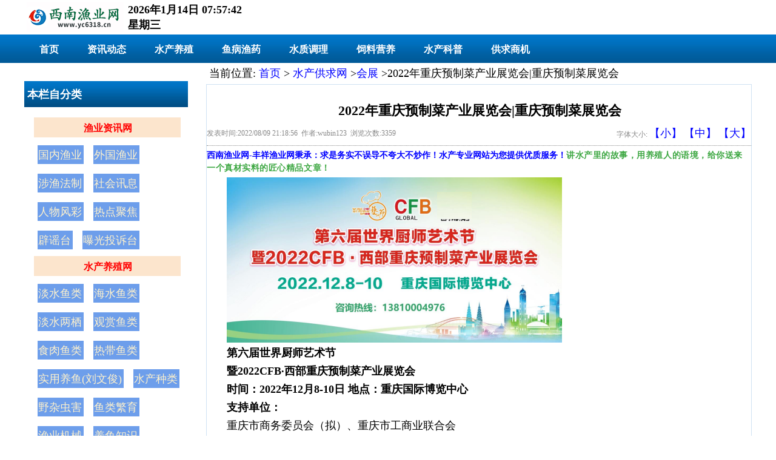

--- FILE ---
content_type: text/html; Charset=utf-8
request_url: http://www.yc6318.cn/dcrf/post20220809211856.html
body_size: 18865
content:

<!DOCTYPE html PUBLIC "-//W3C//DTD XHTML 1.0 Transitional//EN" "http://www.w3.org/TR/xhtml1/DTD/xhtml1-transitional.dtd">
<html xmlns="http://www.w3.org/1999/xhtml">
<head>
<meta http-equiv="Content-Type" content="text/html; charset=utf-8" />
<title>2022年重庆预制菜产业展览会|重庆预制菜展览会_会展_西南渔业网 水花鱼 水产养殖专业网 渔业行业门户网 西南水产网 第一线养鱼网 丰祥渔业网 永川水花网为您服务！</title>
<meta name="keywords" content="2022年重庆预制菜产业展览会|重庆预制菜展览会,西南渔业网 水花鱼 水产养殖专业网 渔业行业门户网 西南水产网 第一线养鱼网 丰祥渔业网 永川水花网为您服务！" />
<meta name="Description" content="	


	第六届世界厨师艺术节


	暨2022CFB·西部重庆预制菜产业展览会


	时间：2022年12月8-10日 地点：重庆国际博览中心


	&nbsp;

" / >
<link rel="shortcut icon" href="/sys_img/WebIcon/WebIcon_3.ico" type="image/x-icon"><link rel="Bookmark" href="/sys_img/WebIcon/WebIcon_3.ico" type="image/x-icon"> 
<script language="JavaScript" type="text/javascript" src="http://cdn.zhuolaoshi.cn/js/jquery-1.11.1.min.js"></script>
<script language="JavaScript" type="text/javascript" src="http://cdn.zhuolaoshi.cn/js/layer/layer.min.js"></script>
<script language="JavaScript" src="http://cdn.zhuolaoshi.cn/js/jquery.d.imagechange.js"></script>
<script language="JavaScript" src="http://cdn.zhuolaoshi.cn/js/MSClass.js"></script>
<script src="http://cdn.zhuolaoshi.cn/js/fixIE.js"></script>
<script src="/js/jquery.lazyload.js"></script>
<link href="/user/site49387/user_sys/css.css?2026/1/14155734" rel="stylesheet" type="text/css" />
<style type="text/css">
.cardgroup_1{font-size:12px;color:#e6b8af;background-color:#f4cccc;}
.cardgroup_1 .cardbody{padding-top:4px;padding-right:4px;padding-bottom:4px;padding-left:4px;}
.cardgroup_1 .cardtop li{float:left;cursor:pointer;text-align:center;padding-top:4px;padding-bottom:4px;padding-left:4px;padding-right:4px;margin-right:2px;font-weight:bold;border:1px solid;border-color:#ff9900;font-size:13px;color:#ffff00;;background-color:#00ff00;}
.cardgroup_1 .cardtop li.active{text-decoration:underline;border:1px solid;border-color:#00ffff;font-size:15px;color:#4a86e8;background-color:#0000ff;}
.top_main{ height:104px;}
.bot_main{ height:300px;overflow:hidden}
.main_css{overflow:hidden}
.box_left .mokuai{margin-bottom:4px;}
.breadcrumb{padding:5px;border:#666666 0px solid;}
.artlist{margin-bottom:5px;margin-top:5px;}
.box_css_0{padding:0px 0px 0px 0px;border:#d9d9d9 1px solid;background:url(http://sc.zhuolaoshi.cn/sc/wangyebj/datu/112.gif) #ffffff;}
.box_css_top_0{background:url(http://sc.zhuolaoshi.cn/sc/menubj/datu/99.gif);color:#434343;font-size:12px;font-family:微软雅黑;font-weight:bold;padding:3px 4px 5px 6px;}
.box_css_top_0 span a{float:right;background:url(http://sc.zhuolaoshi.cn/sc/more/datu/8.gif) no-repeat;display:block;font-weight: normal; font-style:normal;font-size:12px;width:30px;height:13px;margin-top:3px;margin-right:6px;}
.box_css_main_0{background:url(http://sc.zhuolaoshi.cn/sc/wangyebj/datu/115.gif) left;padding:4px 5px 6px 7px;}
.a_css_0 li{display:block;padding:1px 2px 3px 4px;margin:4px 3px 2px 1px;border-bottom-color:#d9d9d9;border-bottom-width:1px;border-bottom-style:dashed;background:url(/sys_img/bg_img/menu2/9.gif)  left;}
.a_css_0 li a{color:#434343;font-size:12px;}
.a_css_0 li a:visited{color:#434343;font-size:12px;}
.a_css_0 li a:hover{font-size:12px;color:#0000ff;text-decoration:underline;}
.a_css_0 li span{float:right;color:#674ea7;}
.article_show{color:rgb(136,136,136);font-size:12px;text-align:center;margin-bottom:5px;margin-top:5px;}
.articleContent{padding:5px; word-wrap: break-word;}
.pldiv{margin-bottom:4px;}
.comm_list{padding:5px;}
.CommUl{list-style-type:none;margin:0px;padding:0px 0px 3px 0px;text-align:left;border-bottom: 1px dotted #afafb0;}
.CommUl li{margin:0px;padding:8px 3px 0px 3px;text-align:left;line-height:20px;}
.comm_list .CommUl li .author{color:#1e50a2;}
.comm_list .CommUl li .from{color:#666;}
.comm_list .CommUl li .postTime{color:#666;float: right;display: block;white-space: nowrap;}
.artcomment{margin-top:4px;}
#verifycode{position:relative;top:-2px;}
.lazy{ background: #F4F4F4 url(/sys_img/loading.gif) no-repeat center center; }
.articleContent img{ max-width:100%;}
</style>
<script language="javascript">
$(function(){
$('.menu li div').css('top',$('.menu li').css('height'));var isie678=(/msie 6/i.test(navigator.userAgent))||(/msie 7/i.test(navigator.userAgent))||(/msie 8/i.test(navigator.userAgent));$('.menu >li').on('mouseenter',function(){$(this).find('div').show();$(this).children('a').addClass('menuhover');if(isie678){$(this).addClass('active')}}).on('mouseleave',function(){$(this).find('div').hide();$(this).children('a').removeClass('menuhover');if(isie678){$(this).removeClass('active')}});});
function changeSize(size){
    $(".articleContent").css("font-size",size+"px").find("*").css("font-size",size+"px");
    $("#bot_main").css("position","static").css("position","relative");
}
$(function(){
    $("#postComment").on("click",function(){
        if($("#plcontent").val()==""||$("#plcontent").val()==$("#plcontent").attr("placeholder")){
            alert("请输入评论内容！");
            return false;
        }
        if($("#plcode").val()==""){
            alert("请输入验证码！");
            return false;
        }
        $.ajax({
            type:"post",
            url:"/inc/ajaxComment.asp?act=post",
            data:{
                articleId:13689,
                content:$("#plcontent").val(),
                code:$("#plcode").val()
            },
            dataType:"json"
        }).done(function(data){
            if(data.errno){
                alert(data.msg);
            }else{
                alert(data.msg);
                if(data.show){
                    var strVar = "";
                    strVar += "<ul class=\"CommUl\">";
                    strVar += "    <li class=\"clearfix\">";
                    strVar += "    <span style=\"float:left\"><img src=\"/sys_img/msg.gif\"> 评论人：<span class=\"author\"> "+(data.show.username==""?"匿名用户":data.show.username)+" <\/span> <span class=\"ip\"> ip："+data.show.ip+" <\/span><\/span><span class=\"postTime\">"+data.show.date+" 发表<\/span>";
                    strVar += "    <\/li>";
                    strVar += "    <li><div style=\"line-height: 21px; margin-bottom: 3px; zoom: 1; word-wrap: break-word;overflow:hidden;\">"+$("#plcontent").val()+"<\/div><\/li>";
                    strVar += "<\/ul>";
                    if($(".comm_list .CommUl").length){
                        $(strVar).insertBefore($(".comm_list .CommUl:first"));
                    }else{
                        $(strVar).appendTo($(".comm_list"));
                    }
                }
                $("#plcontent").val('');
                $("#plcode").val('');
                $("#verifycode").attr("src","/inc/VerifyCode.asp?r="+Math.random());
            }
        }).error(function(){
            alert("评论失败！");
        });
    });
    $(".showLogin").on("click",function(){
        var act=$(this).attr("data-act");
        $.layer({
            type: 2,
            maxmin: false,
            shadeClose: false,
            title: "会员登录",
            shade: [0.2,'#000'],
            offset: ['200px',''],
            area: ['300px', '220px'],
            iframe: {src: "/inc/loginFrame.asp?act="+act+"&r="+Math.random()}
        });
    });
    $(".comm_list").on("click",".pager a",function(){
        var page=$(this).attr("page");
        $(".comm_list").load("/inc/ajaxComment.asp?act=get&articleId=13689&page="+page+"&r="+Math.random());
    });
});

</script>
<style>
#login_box_f tr td:nth-child(odd){width:100px;}
</style><style type="text/css">
.top_all,.bot_all,.nrscreen{min-width:1200px;}
.quanpinbj{min-width:1200px;width:100%; position:relative; z-index:-1;}
</style>

</head>
<body>

<div class="top_all" id="top_all">
	<div class="top_main" id="top_main" style="position:relative;z-index:10;">
	  
		<div id="mokuai_1" style="overflow:hidden;position:absolute;width:163px; height:52px; top:3px; left:4px; z-index:1">
			<div style="">
                <div id="tb_last_box_1"><a href="http://www.yc6318.cn/" target="_blank"></a> 
<p>
	<strong style="color:#0000FF;font-family:Microsoft YaHei;font-size:22px;"><a href="http://www.yc6318.cn/" target="_blank"><img src="/user/site49387/image/20250304/20250304104177507750.png" alt="" /></a><br />
</strong>
</p></div>

            </div>
		</div>
	  
		<div id="mokuai_3" style="overflow:hidden;position:absolute;width:205px; height:50px; top:4px; left:171px; z-index:1">
			<div style="">
                <div id="tb_last_box_3"><script type="text/javascript">
    function time(){
    var Week,Week_s,Day;
    Week = ["星期天","星期一","星期二","星期三","星期四","星期五","星期六"];
    var date =  new Date();
    year = date.getFullYear();//获取年份
    month = date.getMonth() + 1;//获取月份
    day = date.getDate();
    hours = date.getHours();
    minutes = date.getMinutes();
    seconds = date.getSeconds();
    Week_s = date.getDay();
	if(hours<10){hours="0"+hours;} 
if(minutes<10){minutes="0"+minutes;} 
if(seconds<10){seconds="0"+seconds;} document.getElementById("Datexx").innerHTML = year + "年" + month + "月" + day + "日" + "\t" + hours + ":" + minutes +":" + seconds + "<br />" + Week[Week_s] ;
    };
    setInterval("time()",1000);//每隔1000毫秒会调用一次函数
</script>
<div id="Datexx" style="font-weight:bold;">
</div></div>

            </div>
		</div>
	  
		<div id="mokuai_4" style="position:absolute;width:995px; height:45px; top:59px; left:1px; z-index:1">
			<div style="">
                <style>
.menu{width:1095px}
</style><ul class='menu clearfix'>
<li><a href="/" target="_self">首页</a></li>
<li><a href="/sgwz/" target="_blank">资讯动态</a><div><a href="/sgrz/" target="_blank">国内渔业</a><a href="/shrj/" target="_blank">外国渔业</a><a href="/grgs/" target="_blank">涉渔法制</a><a href="/sggs/" target="_blank">社会资讯</a><a href="/zfym/" target="_blank">人物风彩</a><a href="/lhda/" target="_blank">热点聚焦</a><a href="/zdty/" target="_blank">辟谣台</a><a href="/apom/" target="_blank">曝光投诉台</a></div></li>
<li><a href="/gqrz/" target="_blank">水产养殖</a><div><a href="/gqmw/" target="_blank">淡水鱼类</a><a href="/gqrj/" target="_blank">海水鱼类</a><a href="/gqgs/" target="_blank">淡水两栖</a><a href="/aqwz/" target="_blank">观赏鱼类</a><a href="/abcd/" target="_blank">食肉鱼类</a><a href="/efgh/" target="_blank">热带鱼类</a><a href="/stw/" target="_blank">野鱼杂害</a><a href="/qgm/" target="_blank">鱼类繁育</a><a href="/yhbn/" target="_blank">渔业机械</a><a href="/qrup/" target="_blank">实用水产(刘文俊)</a><a href="/hijn/" target="_blank">养鱼知识</a></div></li>
<li><a href="/xqrj/" target="_blank">鱼病渔药</a><div><a href="/xqsb/" target="_blank">细菌性鱼病</a><a href="/xqrz/" target="_blank">病毒性鱼病</a><a href="/xqwz/" target="_blank">寄生虫鱼病</a><a href="/qwer/" target="_blank">非病源性病</a><a href="/tyui/" target="_blank">鱼病知识</a><a href="/uyt/" target="_blank">渔药兽药</a><a href="/afjl/" target="_blank">鱼病诊治(刘文俊)</a><a href="/stbc/" target="_blank">鱼病图谱</a></div></li>
<li><a href="/hwz/" target="_blank">水质调理</a><div><a href="/zvmx/" target="_blank">水质管理</a><a href="/wtip/" target="_blank">调理水质(刘文俊)</a></div></li>
<li><a href="/sgdq/" target="_blank">饲料营养</a><div><a href="/sgkl/" target="_blank">鱼料营养</a><a href="/zvma/" target="_blank">饲料行情</a><a href="/xbnm/" target="_blank">水产营养(刘文俊)</a></div></li>
<li><a href="/swjx/" target="_blank">水产科普</a><div><a href="/wsz/" target="_blank">水生探索</a><a href="/sgsw/" target="_blank">科学前沿</a><a href="/lhfa/" target="_blank">水产百科</a><a href="/qetu/" target="_blank">林文辉谈水产</a><a href="/jdsw/" target="_blank">刘文俊养鱼</a><a href="/sfhk/" target="_blank">畜禽养殖</a><a href="/nme/" target="_blank">钓鱼捕鱼</a><a href="/dwq/" target="_blank">鱼味美食</a><a href="/dga/" target="_blank">鱼类图谱</a></div></li>
<li><a href="/zhk/" target="_blank">供求商机</a><div><a href="/bnml/" target="_blank">供应信息</a><a href="/qazw/" target="_blank">求购信息</a><a href="/dcrf/" target="_blank">会展信息</a><a href="/tgby/" target="_blank">合作商机</a><a href="/nfwq/" target="_blank">市场动态</a><a href="/adh/" target="_blank">行业洞察</a></div></li>

</ul>
    <script>
    $(function(){
        var path=location.pathname;
        $(".menu li>a").each(function(i,link){
            if($(link).attr("href")==path){
                $(link).parent().addClass("current");
            }
        });
    });
    </script>
    
            </div>
		</div>
	  
	</div>
</div>

<div class="main_css clearfix" id="main_body">

    <div class="box_left" style="float:left;width:270px;padding-top:30px;padding-right:20px;padding-bottom:0px;padding-left:0px;">
    
		<div class="mokuai box_css_3" id="mokuai_937">
            <div class="box_css_top_3">本栏自分类</div>
			<div class="mokuaiContent box_css_main_3">
            <div id="last_box_937" class="a_type_css_1">
<span><a href="/sgwz/">渔业资讯网</a></span>
<ul class="clearfix">
<li><a href="/sgrz/">国内渔业</a></li>
<li><a href="/shrj/">外国渔业</a></li>
<li><a href="/grgs/">涉渔法制</a></li>
<li><a href="/sggs/">社会讯息</a></li>
<li><a href="/zfym/">人物风彩</a></li>
<li><a href="/lhda/">热点聚焦</a></li>
<li><a href="/zdty/">辟谣台</a></li>
<li><a href="/apom/">曝光投诉台</a></li>
</ul>
<span><a href="/gqrz/">水产养殖网</a></span>
<ul class="clearfix">
<li><a href="/gqmw/">淡水鱼类</a></li>
<li><a href="/gqrj/">海水鱼类</a></li>
<li><a href="/gqgs/">淡水两栖</a></li>
<li><a href="/aqwz/">观赏鱼类</a></li>
<li><a href="/abcd/">食肉鱼类</a></li>
<li><a href="/efgh/">热带鱼类</a></li>
<li><a href="/qrup/">实用养鱼(刘文俊)</a></li>
<li><a href="/abcf/">水产种类</a></li>
<li><a href="/stw/">野杂虫害</a></li>
<li><a href="/qgm/">鱼类繁育</a></li>
<li><a href="/yhbn/">渔业机械</a></li>
<li><a href="/hijn/">养鱼知识</a></li>
</ul>
<span><a href="/xqrj/">水产病害网</a></span>
<ul class="clearfix">
<li><a href="/xqsb/">细菌性病</a></li>
<li><a href="/xqrz/">病毒性病</a></li>
<li><a href="/xqwz/">寄生虫病</a></li>
<li><a href="/qwer/">非病源性</a></li>
<li><a href="/uyt/">渔药兽药</a></li>
<li><a href="/afjl/">鱼病防治(刘文俊)</a></li>
<li><a href="/tyui/">鱼病知识</a></li>
<li><a href="/stbc/">鱼病图谱</a></li>
</ul>
<span><a href="/hwz/">水质调理网</a></span>
<ul class="clearfix">
<li><a href="/zvmx/">水质调节</a></li>
<li><a href="/xyzc/">浮游生物</a></li>
<li><a href="/wtip/">调理水质(刘文俊)</a></li>
</ul>
<span><a href="/sgdq/">水产营养网</a></span>
<ul class="clearfix">
<li><a href="/sgkl/">鱼料营养</a></li>
<li><a href="/zvma/">饲料行情</a></li>
<li><a href="/xbnm/">水产营养(刘文俊)</a></li>
</ul>
<span><a href="/swjx/">水产科普网</a></span>
<ul class="clearfix">
<li><a href="/wsz/">水生探索</a></li>
<li><a href="/sgsw/">科学前沿</a></li>
<li><a href="/qetu/">林文辉谈水产</a></li>
<li><a href="/jdsw/">刘文俊说养鱼</a></li>
<li><a href="/sfhk/">畜禽养殖</a></li>
<li><a href="/lhfa/">水产百科</a></li>
<li><a href="/nme/">钓鱼捕鱼</a></li>
<li><a href="/dwq/">鱼味美食</a></li>
<li><a href="/dga/">鱼类图谱</a></li>
</ul>
<span><a href="/zhk/">水产供求网</a></span>
<ul class="clearfix">
<li><a href="/bnml/">供应</a></li>
<li><a href="/qazw/">求购</a></li>
<li><a href="/dcrf/">会展</a></li>
<li><a href="/tgby/">合作</a></li>
<li><a href="/nfwq/">市场动态</a></li>
<li><a href="/adh/">行业洞察</a></li>
</ul>
<span><a href="/ycsh/">永川水花网</a></span>
<ul class="clearfix">
<li><a href="/ghjk/">会社资讯</a></li>
<li><a href="/yc638/">永川水花风彩</a></li>
<li><a href="/lzgs/">工作指导</a></li>
<li><a href="/lzmy/">荣誉成果</a></li>
<li><a href="/oopp/">年度纪要</a></li>
<li><a href="/asdf/">支部党务</a></li>
<li><a href="/zxcv/">规章制度</a></li>
<li><a href="/mfxv/">本站公告</a></li>
<li><a href="/twa/">生产品种</a></li>
</ul>
</div>

            </div>
        </div>
        
		<div class="mokuai box_css_4" id="mokuai_805">
            <div class="box_css_top_4">本栏自最新资讯</div>
			<div class="mokuaiContent box_css_main_4">
            <div id="last_box_805">
<ul id="ul_box_805" class="a_css_2 clearfix">
<li><a href="/uyt/aritcle22565.html" target="_blank" title="聊聊那些我们常见的消毒剂">聊聊那些我们常见的消毒剂</a></li>
<li><a href="/sggs/aritcle22564.html" target="_blank" title="中央农村工作会议强调“提升多元化食物供给能力”，啥是多元化食物供给？怎么提升能力？">中央农村工作会议强调“提升多</a></li>
<li><a href="/lhda/aritcle22563.html" target="_blank" title="重庆合川“摇人按猪”女孩粉丝破190万！60秒以上视频广告报价2400元，商标被多方申请注册，网友提议→">重庆合川“摇人按猪”女孩粉丝</a></li>
<li><a href="/tyui/aritcle22562.html" target="_blank" title="鱼类泛塘、药害与氨中毒的区别">鱼类泛塘、药害与氨中毒的区别</a></li>
<li><a href="/sycv/aritcle22561.html" target="_blank" title="殡葬管理条例">殡葬管理条例</a></li>
</ul>
</div>
            </div>
        </div>
        
		<div class="mokuai box_css_4" id="mokuai_871">
            <div class="box_css_top_4">联系我们</div>
			<div class="mokuaiContent box_css_main_4">
            <div id="last_box_871"><span style="font-family:'Microsoft YaHei';font-size:14px;line-height:2;color:#333333;"><span style="color:#000000;"><strong>地址：</strong></span><span style="color:#000000;">重</span><span style="color:#000000;">庆市</span><span style="color:#000000;">永</span><span style="color:#000000;">川区</span><span style="color:#000000;">卫</span><span style="color:#000000;">星</span><span style="color:#000000;">湖</span><span style="color:#000000;">街</span><span style="color:#000000;">道(原双竹镇)</span><span style="color:#000000;">大</span><span style="color:#000000;">竹</span><span style="color:#000000;">溪</span><span style="color:#000000;">村</span><span style="color:#000000;"></span><span style="color:#000000;"></span><span style="color:#000000;"></span><span style="color:#000000;"></span><span style="color:#000000;"></span><span style="color:#000000;"></span><span style="color:#000000;"></span><span style="color:#000000;"></span><span style="color:#000000;"></span><span style="color:#000000;"></span><span style="color:#000000;"></span><span style="color:#000000;"></span></span><br />
<span style="font-family:'Microsoft YaHei';font-size:14px;line-height:2;color:#333333;"><span style="color:#000000;"><strong>通</strong></span><span style="color:#000000;"><strong>讯</strong></span><span style="color:#000000;"><strong></strong></span><span style="color:#000000;"><strong>：</strong>13983250545<br />
</span></span> 
<p>
	<span style="font-family:'Microsoft YaHei';font-size:14px;line-height:2;color:#333333;"><span style="color:#000000;"><strong>微</strong></span><span style="color:#000000;"><strong>信：</strong></span><span style="color:#000000;"><span style="margin:0px;padding:0px;max-width:100%;box-sizing:border-box !important;overflow-wrap:break-word !important;font-family:宋体;line-height:1.6;color:#AC39FF;font-size:16px;">ycsh638</span></span></span> 
</p>
<span style="font-family:'Microsoft YaHei';font-size:14px;line-height:2;color:#000000;"><strong>QQ：</strong>469764481</span><br />
<span style="font-family:'Microsoft YaHei';font-size:14px;line-height:2;color:#000000;"><strong>邮箱：</strong>ycsh6318@163.com</span><br />
<span style="font-family:'Microsoft YaHei';font-size:14px;line-height:2;color:#333333;"></span></div>

            </div>
        </div>
        
		<div class="mokuai box_css_3" id="mokuai_1003">
            <div class="box_css_top_3">本栏目热门讯息</div>
			<div class="mokuaiContent box_css_main_3">
            <div id="last_box_1003">
<ul id="ul_box_1003" class="a_css_2 clearfix">
<li><a href="/adh/aritcle3771.html" title="“大棚房”一刀切！我们农民该咋个做？">“大棚房”一刀切！我们农民该</a></li>
<li><a href="/twa/aritcle640.html" title="裸鲤(裸斑)">裸鲤(裸斑)</a></li>
<li><a href="/gqmw/aritcle8431.html" title="国家二级保护鱼类的十二个品种">国家二级保护鱼类的十二个品种</a></li>
<li><a href="/sycv/aritcle2930.html" title="详解：水产养殖用水和养殖水体排放的水质标准">详解：水产养殖用水和养殖水体</a></li>
<li><a href="/twa/aritcle3258.html" title="花骨鱼（花鮕）(土凤)---肉质细嫩、味道鲜美！">花骨鱼（花鮕）(土凤)---</a></li>
<li><a href="/jdsw/aritcle1063.html" title="养殖新秀---大鳞鲃(淡水银鳕鱼)">养殖新秀---大鳞鲃(淡水银</a></li>
<li><a href="/ftr/aritcle5270.html" title="大鳍鳠(石扁头、石板条)">大鳍鳠(石扁头、石板条)</a></li>
<li><a href="/mfxv/aritcle360.html" title="永川水花渔业会社证照资料">永川水花渔业会社证照资料</a></li>
<li><a href="/aqwz/aritcle2064.html" title="中国本土十二大原生观赏鱼：中国本土土著观赏鱼多以小型鱼类为主">中国本土十二大原生观赏鱼：中</a></li>
<li><a href="/xqwz/aritcle4474.html" title="十种常见的观赏鱼外部寄生虫症状以及治疗方法">十种常见的观赏鱼外部寄生虫症</a></li>
</ul>
</div>
            </div>
        </div>
        
    </div>

    <div class="box_right" style="float:right;width:900px">
        <div class="breadcrumb">当前位置:
            <a href="/">首页</a> &gt; 
            <a href='/zhk/'>水产供求网</a> &gt;<a href='/dcrf/'>会展</a> &gt;2022年重庆预制菜产业展览会|重庆预制菜展览会
        </div>
        
                    <div class="box_css_2">
                        <div class="box_css_main_2">
                            
                                <h1 style="color:#000000;font-size:22px;padding-top:20px;padding-right:2px;padding-bottom:3px;padding-left:4px;text-align:center">2022年重庆预制菜产业展览会|重庆预制菜展览会</h1>
                                <div class="article_show clearfix" style="padding:5px 0;border-bottom:1px dotted ">
                                    <div style="float:left;">
                                        发表时间:2022/08/09 21:18:56&nbsp;&nbsp;作者:wubin123&nbsp;&nbsp;浏览次数:3359&nbsp;&nbsp;
                                    </div>
                                    <div style="float:right;">
                                        字体大小:
                                        <a href="javascript:void(0);" onclick="changeSize(12)">【小】</a>
                                        <a href="javascript:void(0);" onclick="changeSize(14)">【中】</a>
                                        <a href="javascript:void(0);" onclick="changeSize(16)">【大】</a>
                                        
                                    </div>
                                </div>
                            
                            <div class="artad_top"><strong style="color:#0000FF;font-size:14px;line-height:21px;white-space:normal;"><strong style="white-space:normal;color:#0000FF;font-size:14px;line-height:21px;"><span style="font-size:14px;">西南渔业网</span></strong><span style="font-size:14px;">-</span><strong style="white-space:normal;color:#0000FF;font-size:14px;line-height:21px;"><span style="font-size:14px;">丰祥渔业网</span></strong><span style="font-size:14px;">秉承：求是务实不误导不夸大不炒作！水产专业网站为您提供优质服务！</span><strong style="word-wrap:break-word;color:#FF0000;font-family:Tahoma, 'Microsoft Yahei', Simsun;font-size:16px;font-variant-ligatures:normal;orphans:2;white-space:normal;widows:2;background-color:#FFFFFF;"><span style="font-size:14px;"><span style="color:#3DA742;font-family:-apple-system, BlinkMacSystemFont, Helvetica Neue , PingFang SC , Hiragino Sans GB , Microsoft YaHei UI , Microsoft YaHei , Arial, sans-serif;font-size:14px;letter-spacing:0.544px;text-wrap:wrap;background-color:#FFFFFF;">讲水产里的故事，用养殖人的语境，给你送来一个真材实料的匠心精品文章！</span></span></strong></strong><br /></div>
                            
                            <div class="articleContent" style="color:#000000;font-size:18px;line-height:25px;"><style>.articleContent a{color:#000000;font-size:18px;line-height:25px;}</style>
                                <p align="justify" style="text-indent:2em;font-family:Arial, Verdana, sans-serif;font-size:14px;">
	<img src="/user/site49387/webimg/202289/2022892218352.jpg" alt="" /> 
</p>
<p align="justify" style="text-indent:2em;font-family:Arial, Verdana, sans-serif;font-size:14px;">
	<b><span style="font-family:Microsoft YaHei;font-size:18px;color:#000000;">第六届世界厨师艺术节</span></b> 
</p>
<p align="justify" style="text-indent:2em;font-family:Arial, Verdana, sans-serif;font-size:14px;">
	<b><span style="font-family:Microsoft YaHei;font-size:18px;color:#000000;">暨2022CFB·西部重庆预制菜产业展览会</span></b> 
</p>
<p align="justify" style="text-indent:2em;font-family:Arial, Verdana, sans-serif;font-size:14px;">
	<b><span style="font-family:Microsoft YaHei;font-size:18px;color:#000000;">时间：2022年12月8-10日 地点：重庆国际博览中心</span></b> 
</p>
<p align="justify" style="text-indent:2em;font-family:Arial, Verdana, sans-serif;font-size:14px;">
	<b> </b> 
</p>
<p style="text-indent:2em;font-family:Arial, Verdana, sans-serif;font-size:14px;">
	<b><span style="font-family:Microsoft YaHei;font-size:18px;color:#000000;">支持单位：</span></b> 
</p>
<p style="text-indent:2em;font-family:Arial, Verdana, sans-serif;font-size:14px;">
	<span style="font-family:Microsoft YaHei;font-size:18px;color:#000000;">重庆市商务委员会（拟）、重庆市工商业联合会</span>
</p>
<p style="text-indent:2em;font-family:Arial, Verdana, sans-serif;font-size:14px;">
	<b><span style="font-family:Microsoft YaHei;font-size:18px;color:#000000;">主办单位：</span></b> 
</p>
<p style="text-indent:2em;font-family:Arial, Verdana, sans-serif;font-size:14px;">
	<span style="font-family:Microsoft YaHei;font-size:18px;color:#000000;">世界中餐业联合会、雅文和逸会展集团</span>
</p>
<p style="text-indent:2em;font-family:Arial, Verdana, sans-serif;font-size:14px;">
	<b><span style="font-family:Microsoft YaHei;font-size:18px;color:#000000;">协办单位：</span></b> 
</p>
<p style="text-indent:2em;font-family:Arial, Verdana, sans-serif;font-size:14px;">
	<span style="font-family:Microsoft YaHei;font-size:18px;color:#000000;">重庆市烹饪协会、重庆市江湖菜发展促进会、重庆市小面协会、成都餐饮同业公会、重庆市调味品协会、四川省火锅协会、四川省美食家协会、海南省酒店与餐饮行业协会、重庆市饮料行业协会、重庆市冷藏冷链行业协会、重庆市餐饮行业协会、重庆两江新区老年幸福养生协会、云南省餐饮与美食行业协会、甘肃省烹饪协会、新疆餐饮协会、西藏自治区烹饪餐饮饭店业协会、美国火锅产业联合总会、山东省火锅餐饮协会、天津火锅协会、吉林省饭店餐饮烹饪协会火锅委员会、辽宁省饭店餐饮协会火锅专委会、甘肃省陇菜协会火锅专委会、山西省火锅协会</span>
</p>
<p style="text-indent:2em;font-family:Arial, Verdana, sans-serif;font-size:14px;">
	<b><span style="font-family:Microsoft YaHei;font-size:18px;color:#000000;">联合承办：</span></b> 
</p>
<p style="text-indent:2em;font-family:Arial, Verdana, sans-serif;font-size:14px;">
	<span style="font-family:Microsoft YaHei;font-size:18px;color:#000000;">重庆市食品供应链商会（筹）</span>
</p>
<p style="text-indent:2em;font-family:Arial, Verdana, sans-serif;font-size:14px;">
	<span style="font-family:Microsoft YaHei;font-size:18px;color:#000000;">重庆市南岸区火锅商会</span>
</p>
<p style="text-indent:2em;font-family:Arial, Verdana, sans-serif;font-size:14px;">
	<b><span style="font-family:Microsoft YaHei;font-size:18px;color:#000000;">承办单位：</span></b> 
</p>
<p style="text-indent:2em;font-family:Arial, Verdana, sans-serif;font-size:14px;">
	<span style="font-family:Microsoft YaHei;font-size:18px;color:#000000;">重庆雅文和逸会展集团有限公司</span>
</p>
<p style="text-indent:2em;font-family:Arial, Verdana, sans-serif;font-size:14px;">
	<span style="font-family:Microsoft YaHei;font-size:18px;color:#000000;">美蝶会展（重庆）有限公司</span>
</p>
<p align="justify" style="text-indent:2em;font-family:Arial, Verdana, sans-serif;font-size:14px;">
	<b> </b> 
</p>
<p align="justify" style="text-indent:2em;font-family:Arial, Verdana, sans-serif;font-size:14px;">
	<b> </b> 
</p>
<p style="text-indent:2em;font-family:Arial, Verdana, sans-serif;font-size:14px;">
	<b><span style="font-family:Microsoft YaHei;font-size:18px;color:#000000;">CFB2022活动介绍</span></b> 
</p>
<p style="text-indent:2em;font-family:Arial, Verdana, sans-serif;font-size:14px;">
	<span style="font-family:Microsoft YaHei;font-size:18px;color:#000000;">世界厨师艺术节”是由全球最大的国际中餐推广组织世界中餐业联合会主办的品牌活动，旨在搭建中餐走出去的平台，让世界爱上中餐。</span>
</p>
<p style="text-indent:2em;font-family:Arial, Verdana, sans-serif;font-size:14px;">
	<span style="font-family:Microsoft YaHei;font-size:18px;color:#000000;">“世界厨师艺术节”自2016年创办以来，吸引了全球40多个国家和地区的中外名厨大师、餐饮行业领袖、专家学者等10余万餐饮业同仁参与，并成功打造了一系列品牌活动，包括：2022世界厨师艺术峰会，国际美食之都发展论坛，世界小面大会，重庆江湖菜发展大会，餐饮食材服务商大会，顶级名厨烹饪竞赛，“2022重庆江湖菜金勺子争霸赛，厨艺技能大赛，中小型火锅企业发展论坛、中餐、火锅艺术摆台邀请赛，川渝火锅摆台赛，智慧餐厅-智慧小面及“锋火杯”荣誉表彰等一系列品牌活动，活动每年举办一届，至今已成功举办了五届，目前已成为中国与国际餐饮产业交流对话的重要平台。</span>
</p>
<p style="text-indent:2em;font-family:Arial, Verdana, sans-serif;font-size:14px;">
	<span style="font-family:Microsoft YaHei;font-size:18px;color:#000000;">为更好的打造全球餐饮一站式采购交易平台，“第六届世界厨师艺术节暨2022CFB中国国际餐饮交易博览会”将移师“国际消费中心城市”“中国火锅之都、美食之都和餐饮食材标准化生产强省与餐饮食材交易的天然集散地”重庆，于2022年12月8-10日在重庆国际博览中心隆重举办，展出面积36000平米，汇集全球800家餐饮产业链品牌企业的22000多种餐饮产业链优质产品，60余项国际合作项目、20余场同期活动，5000余餐饮行业领袖及餐饮专业观众近50000万余人， 150余家主流媒体+餐饮行业媒体聚焦此次盛会。</span>
</p>
<p style="text-indent:2em;font-family:Arial, Verdana, sans-serif;font-size:14px;">
	<span style="font-family:Microsoft YaHei;font-size:18px;color:#000000;">2022西部重庆预制菜产业展览会是CFB中国餐饮交易博览会旗下主题展，也是西部首个以“预制菜”为主题的专业展会，将汇聚预制菜产业上下游的优质企业，打造“西部地区最大的预制菜产业一站式展示、交易平台”!同期举行“2022中国预制菜产业大会”，将邀请预制菜的生产者及餐饮、商超、农贸市场、便利、电商、外卖、流通、供应链平台等渠道负责人，共同交流探讨预制菜产业未来发展的趋势及方向，引领中国预制菜产业创新发展！</span>
</p>
<p style="text-indent:2em;font-family:Arial, Verdana, sans-serif;font-size:14px;">
	<img src="/sys_img/blank.png" width="554" height="353" data-original="/user/site49387/webimg/202289/2022892218497.jpg" alt="" / class="lazy"> 
</p>
<p style="text-indent:2em;font-family:Arial, Verdana, sans-serif;font-size:14px;">
	<b><span style="font-family:Microsoft YaHei;font-size:18px;color:#000000;">同期活动</span></b> 
</p>
<p style="text-indent:2em;font-family:Arial, Verdana, sans-serif;font-size:14px;">
	<span style="font-family:Microsoft YaHei;font-size:18px;color:#000000;">第六届世界厨师艺术节暨</span>
</p>
<p style="text-indent:2em;font-family:Arial, Verdana, sans-serif;font-size:14px;">
	<span style="font-family:Microsoft YaHei;font-size:18px;color:#000000;">2022CFB 中国国际餐饮交易博览会开幕式</span>
</p>
<p style="text-indent:2em;font-family:Arial, Verdana, sans-serif;font-size:14px;">
	<span style="font-family:Microsoft YaHei;font-size:18px;color:#000000;">2022 世界厨师艺术峰会</span>
</p>
<p style="text-indent:2em;font-family:Arial, Verdana, sans-serif;font-size:14px;">
	<span style="font-family:Microsoft YaHei;font-size:18px;color:#000000;">中国预制菜产业发展大会</span>
</p>
<p style="text-indent:2em;font-family:Arial, Verdana, sans-serif;font-size:14px;">
	<span style="font-family:Microsoft YaHei;font-size:18px;color:#000000;">预制菜新品爆品发布品鉴会</span> 
</p>
<p style="text-indent:2em;font-family:Arial, Verdana, sans-serif;font-size:14px;">
	<span style="font-family:Microsoft YaHei;font-size:18px;color:#000000;">“中华节气菜”主题展</span>
</p>
<p style="text-indent:2em;font-family:Arial, Verdana, sans-serif;font-size:14px;">
	<span style="font-family:Microsoft YaHei;font-size:18px;color:#000000;">2022 国际美食名城创建发展论坛</span>
</p>
<p style="text-indent:2em;font-family:Arial, Verdana, sans-serif;font-size:14px;">
	<span style="font-family:Microsoft YaHei;font-size:18px;color:#000000;">2022首届世界小面大会</span>
</p>
<p style="text-indent:2em;font-family:Arial, Verdana, sans-serif;font-size:14px;">
	<span style="font-family:Microsoft YaHei;font-size:18px;color:#000000;">大型情景式餐饮服务方案示范项目—智慧餐厅 6.0/</span>
</p>
<p style="text-indent:2em;font-family:Arial, Verdana, sans-serif;font-size:14px;">
	<span style="font-family:Microsoft YaHei;font-size:18px;color:#000000;">智慧小面-重庆小面国际品鉴中心</span>
</p>
<p style="text-indent:2em;font-family:Arial, Verdana, sans-serif;font-size:14px;">
	<span style="font-family:Microsoft YaHei;font-size:18px;color:#000000;">2022 重庆江湖菜金勺子争霸赛</span>
</p>
<p style="text-indent:2em;font-family:Arial, Verdana, sans-serif;font-size:14px;">
	<span style="font-family:Microsoft YaHei;font-size:18px;color:#000000;">重庆市南岸区火锅商会系列专题活动</span>
</p>
<p style="text-indent:2em;font-family:Arial, Verdana, sans-serif;font-size:14px;">
	<span style="font-family:Microsoft YaHei;font-size:18px;color:#000000;">CFB2022 餐饮食材服务商大会</span>
</p>
<p style="text-indent:2em;font-family:Arial, Verdana, sans-serif;font-size:14px;">
	<span style="font-family:Microsoft YaHei;font-size:18px;color:#000000;">万瓶葡萄酒品鉴会 &nbsp;餐饮配饮交流展</span>
</p>
<p style="text-indent:2em;font-family:Arial, Verdana, sans-serif;font-size:14px;">
	<span style="font-family:Microsoft YaHei;font-size:18px;color:#000000;">2022“锋火杯”颁奖盛典</span>
</p>
<p style="text-indent:2em;font-family:Arial, Verdana, sans-serif;font-size:14px;">
	<span style="font-family:Microsoft YaHei;font-size:18px;color:#000000;">第六届世界厨师艺术节2022CFB 闭幕晚宴</span>
</p>
<p style="text-indent:2em;font-family:Arial, Verdana, sans-serif;font-size:14px;">
	<b><span style="font-family:Microsoft YaHei;font-size:18px;color:#000000;">展览范围</span></b> 
</p>
<p style="text-indent:2em;font-family:Arial, Verdana, sans-serif;font-size:14px;">
	<b><span style="font-family:Microsoft YaHei;font-size:18px;color:#000000;">品牌企业展区</span></b> 
</p>
<p style="text-indent:2em;font-family:Arial, Verdana, sans-serif;font-size:14px;">
	<span style="font-family:Microsoft YaHei;font-size:18px;color:#000000;">1、各类拥有预制菜生产业务的连锁餐饮企业、品牌连锁星级酒店、连锁商超便利企业等;</span> 
</p>
<p style="text-indent:2em;font-family:Arial, Verdana, sans-serif;font-size:14px;">
	<span style="font-family:Microsoft YaHei;font-size:18px;color:#000000;">2、国内外头部预制菜加工生产企业。</span> 
</p>
<p style="text-indent:2em;font-family:Arial, Verdana, sans-serif;font-size:14px;">
	<b><span style="font-family:Microsoft YaHei;font-size:18px;color:#000000;">食材供应链展区</span></b> 
</p>
<p style="text-indent:2em;font-family:Arial, Verdana, sans-serif;font-size:14px;">
	<span style="font-family:Microsoft YaHei;font-size:18px;color:#000000;">1、预制食材：水产类、肉禽类、面点类、果蔬类；</span> 
</p>
<p style="text-indent:2em;font-family:Arial, Verdana, sans-serif;font-size:14px;">
	<span style="font-family:Microsoft YaHei;font-size:18px;color:#000000;">2、方便菜肴：餐饮自有品牌方便菜肴、料理包、微波菜肴、调理包等；</span> 
</p>
<p style="text-indent:2em;font-family:Arial, Verdana, sans-serif;font-size:14px;">
	<span style="font-family:Microsoft YaHei;font-size:18px;color:#000000;">3、方便主食：方便面、方便米粉、方便米线、方便饭、方便粥等；</span> 
</p>
<p style="text-indent:2em;font-family:Arial, Verdana, sans-serif;font-size:14px;">
	<span style="font-family:Microsoft YaHei;font-size:18px;color:#000000;">4、复合调味品：火锅料、酱料、卤料、汤料、腌料、香辛料、油料、食品添加剂、调味包、西餐调料、佐餐料等；</span> 
</p>
<p style="text-indent:2em;font-family:Arial, Verdana, sans-serif;font-size:14px;">
	<span style="font-family:Microsoft YaHei;font-size:18px;color:#000000;">5、速冻食品：速冻面食、速冻汤圆、速冻手抓饼、速冻丸子、速冻料理等；</span> 
</p>
<p style="text-indent:2em;font-family:Arial, Verdana, sans-serif;font-size:14px;">
	<span style="font-family:Microsoft YaHei;font-size:18px;color:#000000;">6、自热食品：自热火锅、自热烧烤、自热米饭、自热米线、自热米粉、自热酸辣粉、自热混沌等；</span> 
</p>
<p style="text-indent:2em;font-family:Arial, Verdana, sans-serif;font-size:14px;">
	<span style="font-family:Microsoft YaHei;font-size:18px;color:#000000;">7、即食食品：肉类熟食（卤制品、火腿肠、午餐肉、热狗肠等）、代餐食品（奶昔、鸡胸肉、能量棒、代餐肠等）； </span> 
</p>
<p style="text-indent:2em;font-family:Arial, Verdana, sans-serif;font-size:14px;">
	<b><span style="font-family:Microsoft YaHei;font-size:18px;color:#000000;">包装设备及冷链物流展区</span></b> 
</p>
<p style="text-indent:2em;font-family:Arial, Verdana, sans-serif;font-size:14px;">
	<span style="font-family:Microsoft YaHei;font-size:18px;color:#000000;">1、生产包装设备：食材加工生产设备、中央厨房全套及配套产品技术、智慧厨房设备、包装机械、真空机、灌装设备、清洁设备、灭菌设备、封口设备、喷码设备、保鲜速冻制冷设备等;</span> 
</p>
<p style="text-indent:2em;font-family:Arial, Verdana, sans-serif;font-size:14px;">
	<span style="font-family:Microsoft YaHei;font-size:18px;color:#000000;">2、包装材料：包装盒、包装袋、BOPP、PE、PET、PVC、PP、各种复合材料、金属材料、纸质材料、玻璃材料、防伪材料及各种材料与制品;</span> 
</p>
<p style="text-indent:2em;font-family:Arial, Verdana, sans-serif;font-size:14px;">
	<span style="font-family:Microsoft YaHei;font-size:18px;color:#000000;">3、冷链物流：冷藏冷冻设备、冷藏冷冻运输装备、预冷及净化工程、冷库及冷库工程、冷链仓储及搬运设备、冷链信息系统、冷链监控系统、冷冻冷藏柜陈列柜、综合制冷材料及配件。</span> 
</p>
<p style="text-indent:2em;font-family:Arial, Verdana, sans-serif;font-size:14px;">
	<span style="font-family:Microsoft YaHei;font-size:18px;color:#000000;">4、新零售：智慧餐厅（自动售餐机）、信息化服务商等。</span> 
</p>
<p style="text-indent:2em;font-family:Arial, Verdana, sans-serif;font-size:14px;">
	<b> </b> 
</p>
<p style="text-indent:2em;font-family:Arial, Verdana, sans-serif;font-size:14px;">
	<b><span style="font-family:Microsoft YaHei;font-size:18px;color:#000000;">参展费用</span></b><b><span style="font-family:Microsoft YaHei;font-size:18px;color:#000000;">：</span></b> 
</p>
<p style="text-indent:2em;font-family:Arial, Verdana, sans-serif;font-size:14px;">
	<span style="font-family:Microsoft YaHei;font-size:18px;color:#000000;">规格 国内企业(人民币）</span>
</p>
<p style="text-indent:2em;font-family:Arial, Verdana, sans-serif;font-size:14px;">
	<span style="font-family:Microsoft YaHei;font-size:18px;color:#000000;">标准展位 9平方 ￥8000元/个 双开口加收10%费用</span>
</p>
<p style="text-indent:2em;font-family:Arial, Verdana, sans-serif;font-size:14px;">
	<span style="font-family:Microsoft YaHei;font-size:18px;color:#000000;">空场地（特装） ￥800元/平方 &nbsp;36平方起租</span>
</p>
<p style="text-indent:2em;font-family:Arial, Verdana, sans-serif;font-size:14px;">
	<img src="/sys_img/blank.png" width="412" height="412" data-original="/user/site49387/webimg/202289/2022892218464.jpg" alt="" / class="lazy"> 
</p>
<p style="text-indent:2em;font-family:Arial, Verdana, sans-serif;font-size:14px;">
	<span style="font-family:Microsoft YaHei;font-size:18px;color:#000000;">CFB预制菜产业展览会组委会联系方式</span>
</p>
<p style="text-indent:2em;font-family:Arial, Verdana, sans-serif;font-size:14px;">
	<span style="font-family:Microsoft YaHei;font-size:18px;color:#000000;">联系人：李经理13810004976（微信同步）</span>
</p>
<p style="text-indent:2em;font-family:Arial, Verdana, sans-serif;font-size:14px;">
	<span style="font-family:Microsoft YaHei;font-size:18px;color:#000000;">在线QQ：270722406</span>
</p>
<p style="text-indent:2em;font-family:Arial, Verdana, sans-serif;font-size:14px;">
	<span style="font-family:Microsoft YaHei;font-size:18px;color:#000000;">联系人：宋经理 &nbsp;&nbsp;13811259003 （微信同步）</span>
</p>
<p style="text-indent:2em;font-family:Arial, Verdana, sans-serif;font-size:14px;">
	<span style="font-family:Microsoft YaHei;font-size:18px;color:#000000;">在线QQ: 304999572</span>
</p>
                            </div>
                            <div>
                            
                                <div class="wz_shangyi">上一篇：<a href="/dcrf/post20220809150148.html">2022年重庆餐饮食材展览会|重庆餐饮展览会</a></div>
                            
                                <div class="wz_xiayi">下一篇：<a href="/dcrf/post20220809223020.html">2022深圳国际智能安全系统及智能柜展览会</a></div>
                            
                            </div>
                        
                        <div class="artad_bot"><p>
	<span style="font-size:14px;color:#000000;"><strong><span style="font-size:14px;color:#000000;">声明：</span><strong style="font-size:14px;text-wrap:wrap;"><span style="font-size:14px;color:#000000;">本站属公益性没有商业目的的网站，上列文章仅供个人学习参考。本站所发布文章为原创的均标注作者或来源，未经授权不得转载，许可转载的请注明出处。本站所载文章除原创外均来源于网络，如有未注明出处或标注错误或侵犯了您的合法权益，请及时联系我们！</span></strong></strong></span><span style="font-size:14px;color:#000000;"><strong><span style="text-wrap:wrap;font-size:14px;"><strong><span style="font-size:14px;"></span><strong style="font-size:14px;text-wrap:wrap;"><span style="font-size:14px;"></span></strong><span style="font-size:14px;"></span></strong></span></strong></span><span style="font-size:14px;color:#000000;"><strong></strong></span> 
</p>
<p>
	<strong><span style="font-size:14px;"><strong style="text-wrap:wrap;"><span style="font-size:14px;"><strong><span style="font-size:14px;">欢</span></strong><strong><span style="font-size:14px;">迎</span></strong><strong><span style="font-size:14px;">关</span></strong><strong><span style="font-size:14px;">注</span></strong><strong><span style="font-size:14px;">本</span></strong><strong><span style="font-size:14px;">站(可搜索)</span></strong><strong><span style="font-size:14px;">"</span><span style="color:#0000FF;font-size:14px;">养鱼E线</span><span style="font-size:14px;">"微信公众帐号和</span><strong><span style="font-size:14px;">微信</span></strong><strong><span style="font-size:14px;">视频号</span></strong><span style="font-size:14px;">"</span><span style="color:#0000FF;font-size:14px;">养鱼一线</span><span style="font-size:14px;">"</span></strong><strong><span style="font-size:14px;">以及头条号"</span><span style="color:#0000FF;font-size:14px;">水花鱼@渔人刘文俊</span><span style="color:#0000FF;"></span><span style="font-size:14px;">"！</span></strong></span></strong></span></strong> 
</p></div>
                        
                        </div>
                    </div>
                    
                    <div class="artcomment box_css_2">
                        <div class="box_css_top_2">文章评论</div>
                        <div class="box_css_main_2">
                            <div class="pldiv">
                                <textarea id="plcontent" cols="70" rows="4" class="input_style" maxlength="1000" placeholder="评论内容"></textarea>
                            </div>
                            <div class="pldiv">
                                <input type="text" size="20" id="plcode" class="input_style" style="text-transform:uppercase" /> <img src="/inc/VerifyCode.asp" onclick="this.src='/inc/VerifyCode.asp?r='+Math.random();" align="absmiddle" id="verifycode">
                                <input id="postComment" class="button_style" type="button" value="提交" />
                            </div>
                            <div class="pldiv">
                                发表评论：(匿名发表无需登录，已登录用户可直接发表。) 登录状态： 
                                
                                <span class="loginStatus" style="color:red" id="loginStatus"><a href="javascript:void(0)" class="showLogin" data-act="articlecommentlogin" style="color:#a94442">未登录,点击登录</a></span>
                                
                            </div>
                            <div class="comm_list">
                                
                                <div class="pager">
                                    
                                </div>
                            </div>
                        </div>
                    </div>
                    
    </div>
</div>
<div class="bot_all" id="bot_all">
	<div class="bot_main" id="bot_main" style="position:relative">
	  
		<div style="position:absolute;width:997px; height:267px; top:33px; left:2px; z-index:1;overflow:hidden;">
			<div style="">
                <div id="tb_last_box_5"><div style="text-align:center;">
	<strong><span style="color:#003300;font-size:14px;font-family:Microsoft YaHei;">电脑网址： </span></strong><span style="color:#003300;font-size:14px;font-family:Microsoft YaHei;">http://www.yc6318.cn </span><strong><span style="color:#003300;font-size:14px;font-family:Microsoft YaHei;"> 地址：重庆市永川区卫星湖街道 &nbsp;手机网址：</span></strong><span style="color:#003300;font-size:14px;font-family:Microsoft YaHei;">http://m.yc6318.cn</span> 
</div>
<span style="color:#000000;"> 
<div style="text-align:center;">
	<strong><span style="font-size:14px;font-family:Microsoft YaHei;">重庆市永川区双竹渔业协会，重庆市永川区水花鱼养殖专业合作社，重庆市永川区丰祥渔业有限公司</span></strong> 
</div>
</span> 
<p style="text-align:center;">
	<span style="color:#000000;font-size:12px;"><strong><span style="color:#000000;font-size:14px;"><span style="font-size:14px;">本站</span><span style="font-size:14px;">联</span><span style="font-size:14px;">系</span><span style="font-size:14px;">人</span><span style="font-size:14px;">：</span></span></strong></span><span style="font-size:14px;">渔</span><span style="font-size:14px;">人</span><span style="font-size:14px;">刘</span><span style="font-size:14px;">文</span><span style="font-size:14px;">俊</span><span style="font-size:14px;">，</span><span style="color:#000000;font-size:12px;"><strong><span style="color:#000000;font-size:14px;"><span style="font-size:14px;"></span><span style="font-size:14px;"></span><span style="font-size:14px;"></span><span style="font-size:14px;"></span><span style="font-size:14px;"></span><span style="font-size:14px;"></span><span style="font-size:14px;"></span><span style="font-size:14px;"></span><span style="font-size:14px;"></span><span style="font-size:14px;"></span></span></strong><strong><span style="color:#000000;font-size:14px;">微信</span></strong><strong><span style="color:#000000;font-size:14px;">:</span></strong><span style="color:#000000;"><span style="font-size:14px;">ycsh638，</span><strong style="text-align:center;white-space:normal;"><span style="font-size:14px;">QQ</span><strong><span style="font-size:14px;">:</span></strong></strong><span style="text-align:center;white-space:normal;font-size:14px;">469764481，</span></span><strong><span style="color:#000000;font-size:14px;">邮箱:</span></strong><span style="color:#000000;font-size:14px;">ycsh6318@163.com</span></span> 
</p>
<p style="text-align:center;">
	<span style="color:#000000;font-size:12px;"><span style="color:#000000;font-size:14px;"><span style="font-size:14px;color:#009900;">本站属公益性没有商业目的的网站，所载文章仅供个人学习参考！</span><br />
</span></span> 
</p>
<p style="text-align:center;">
	<span style="color:#000000;font-size:12px;"><span style="color:#000000;font-size:14px;"><span style="color:#FF0000;font-size:14px;">欢迎关注本站(可搜索)"养鱼E线"微信公众号和微信视频号"养鱼一线"以及头条号"水花鱼@渔人刘文俊"，将会定期向你推送信息！</span></span></span> 
</p>
<p style="text-align:center;">
	<span style="line-height: 2; font-family:; font-size: 12px;" color:#003300;"=""><a href="https://beian.miit.gov.cn/#/Integrated/index" target="_blank"><span style="font-size:14px;"><span style="font-family:" font-size:16px;color:#000000;white-space:normal;"=""><span style="font-size:14px;font-family:Microsoft YaHei;color:#CC33FF;">ICP</span><span style="font-size:14px;font-family:Microsoft YaHei;"></span><span style="font-size:14px;font-family:Microsoft YaHei;color:#CC33FF;">网</span><span style="font-size:14px;font-family:Microsoft YaHei;color:#CC33FF;">站</span><span style="font-size:14px;font-family:Microsoft YaHei;"></span><span style="font-size:14px;font-family:Microsoft YaHei;"></span><span style="font-size:14px;font-family:Microsoft YaHei;color:#CC33FF;">备案/许可证号</span></span><span style="font-size:14px;font-family:Microsoft YaHei;color:#CC33FF;">：</span></span><span style="font-size:14px;font-family:Microsoft YaHei;color:#CC33FF;">渝ICP备2020014487号</span><span style="font-size:14px;font-family:Microsoft YaHei;color:#CC33FF;">-1</span></a></span> 
</p>
<p style="text-align:center;">
	<img src="/user/site49387/image/20211028/20211028000836033603.png" alt="" /><span style="font-size:14px;"><a href="http://www.beian.gov.cn/portal/registerSystemInfo" target="_blank"><span style="font-size:14px;font-family:Microsoft YaHei;color:#CC9900;">渝公网安备50011802010496号</span></a></span> 
</p>
<p style="text-align:center;">
	<a href="https://www.12377.cn/" target="_blank"></a><a href="https://www.12377.cn/" target="_blank"><img alt="" src="http://f.cdn.zhuolaoshi.cn/user/site55272/image/20180912/20180912172753715371.jpg" /></a><a href="http://www.cqgseb.gov.cn/ztgsgl/webmonitor/guilayer/eImgMana/index.aspx" target="_blank"></a><a href="http://113.207.120.45:7010/wljyzbs/index.html?sfdm=120100720102311898652#/index.html?sfdm=120100720102311898652" target="_blank"><img src="/user/site49387/image/20190129/20190129145158865886.jpg" alt="" /></a> <a href="http://www.xns315.com/lm/xns002183.html" target="_blank"><img width="115" height="48" title="诚信共建联盟" align="" alt="诚信共建联盟" src="/user/site49387/image/20171104/20171104113730203020.png" /></a><a href="http://zygjjg.12388.gov.cn/" target="_blank"></a><a href="http://zygjjg.12388.gov.cn/" target="_blank"><img src="/user/site49387/image/20200111/20200111004433193319.png" alt="" width="150" height="54" title="" align="" /></a> 
</p>
<div style="text-align:center;">
	<span style="color: rgb(255, 255, 255); line-height: 2; font-family:;" yahei";font-size:14px;"="" microsoft=""></span> 
</div></div>

            </div>
		</div>
	  
		<div style="position:absolute;width:737px; height:26px; top:4px; left:261px; z-index:1;overflow:hidden;">
			<div style="">
                <div id="tb_last_box_6"><a href="http://www.yc6318.cn/mfxv/aritcle360.html" target="_blank" style="text-align:center;white-space:normal;color:#980000;text-decoration-line:none;"><strong><span style="font-family:微软雅黑;font-size:16px;color:#006699;">证照资料</span></strong></a><span class="Apple-converted-space" style="color:#006699;text-align:center;white-space:normal;font-size:16px;"><strong><span style="font-family:微软雅黑;font-size:16px;color:#006699;"> </span></strong></span><a href="http://www.yc6318.cn/ghjk/aritcle20424.html" target="_blank" style="text-align:center;white-space:normal;color:#980000;text-decoration-line:none;"><strong><span style="font-family:微软雅黑;font-size:16px;color:#006699;">永川水花</span></strong></a><span class="Apple-converted-space" style="color:#006699;text-align:center;white-space:normal;font-size:16px;"><strong><span style="font-family:微软雅黑;font-size:16px;color:#006699;"> </span></strong></span><a href="http://www.yc6318.cn/axds/" target="_blank" style="text-align:center;white-space:normal;color:#980000;text-decoration-line:none;"><strong><span style="font-family:微软雅黑;font-size:16px;color:#006699;">生产品种</span></strong></a><span class="Apple-converted-space" style="color:#006699;text-align:center;white-space:normal;font-size:16px;"><strong><span style="font-family:微软雅黑;font-size:16px;color:#006699;"> <a href="http://www.yc6318.cn/ycsh/" target="_blank"><span style="font-size:16px;">永</span><span style="font-size:16px;">川</span><span style="font-size:16px;">水</span><span style="font-size:16px;">花</span><span style="font-size:16px;">网</span></a> <span style="font-size:16px;"></span><span style="font-size:16px;"></span><span style="font-size:16px;"></span><span style="font-size:16px;"></span><span style="font-size:16px;"></span></span></strong></span><a href="http://www.yc6318.cn/mfxv/aritcle356.html" target="_blank" style="text-align:center;white-space:normal;color:#980000;text-decoration-line:none;"><strong><span style="font-family:微软雅黑;font-size:16px;color:#006699;">交通线路</span></strong></a><strong style="color:#006600;text-align:center;white-space:normal;"><span style="font-family:微软雅黑;"><span class="Apple-converted-space" style="font-size:16px;color:#006699;">&nbsp;</span><span style="color:#006699;text-decoration-line:none;font-size:16px;"><a href="http://www.yc6318.cn/mfxv/aritcle355.html" target="_blank" style="color:#980000;text-decoration-line:none;"><span style="font-size:16px;">网络信息</span></a><span style="font-size:16px;"> </span><a href="http://www.yc6318.cn/mfxv/aritcle357.html" target="_blank"><span style="font-size:16px;">联</span><span style="font-size:16px;">系</span><span style="font-size:16px;">本</span><span style="font-size:16px;">站</span><span style="font-size:16px;"></span><span style="font-size:16px;"></span><span style="font-size:16px;"></span><span style="font-size:16px;"></span><span style="font-size:16px;"></span><span style="font-size:16px;"></span></a></span><span class="Apple-converted-space" style="font-size:16px;color:#006699;"> </span><a href="http://www.yc6318.cn/form_3/" target="_blank" style="color:#980000;text-decoration-line:none;"><span style="font-size:16px;color:#006699;">建议投诉</span></a></span></strong></div>

            </div>
		</div>
	  
	</div>
</div>
<div style="display:; text-align:center; clear:both"><script type="text/javascript" src="//js.users.51.la/21469567.js"></script></div><script>(function(){var bp = document.createElement('script');bp.src = '//push.zhanzhang.baidu.com/push.js';var s = document.getElementsByTagName("script")[0];    s.parentNode.insertBefore(bp, s);})();</script>
<script>
$(function(){
     $( "img.lazy" ).lazyload();
})
</script>
<script language="JavaScript" src="/js/page_common.js"></script>
</body>
</html>


--- FILE ---
content_type: text/css
request_url: http://www.yc6318.cn/user/site49387/user_sys/css.css?2026/1/14155734
body_size: 3620
content:
.clearfix:after { content: "." ; display: block ;height: 0 ;clear: both ;visibility: hidden ;}
.clearfix{ display: inline-block; }
*html .clearfix{ height:1%; }
.clearfix{ display:block; }
.clear{ clear:both; line-height:0px; font-size:0px; visibility:hidden;}
ul,li,form,h1{ margin:0px; padding:0px; list-style:none;}
input,select,textarea{outline:none}
body{padding:0px 0px 0px 0px;margin:0px;}
body,td,th{font-family:微软雅黑;color:#000000;font-size:18px;line-height:25px;}
a{color:#0000ff;text-decoration:none;font-size:18px;outline: none;text-decoration:none;}
a:link{color:#0000ff;text-decoration:none;font-size:18px;text-decoration:none;outline: none;}
a:visited {color:#0000ff;text-decoration:none;font-size:18px;text-decoration:none;}
a:hover {color:#ff0000;text-decoration:none;font-size:18px;text-decoration:none;}
a:active {color:#0000ff;text-decoration:none;font-size:18px;text-decoration:none;}
.top_all{background:url(/user/258/image/20161101301971.jpg) repeat-x bottom #ffffff;}
.top_main{width:1200px;margin:0px auto;}
.bot_all{background: #ffffff;}
.bot_main{background: #ffffff;width:1200px;margin:0px auto;overflow-x:hidden;}
.web_width{width:1200px;margin:0px auto;overflow-x:hidden;}
.main_css{width:1200px;margin:0px auto;padding:0px 0px 5px 0px;overflow-x:hidden;}
img{border:0px;}
p{margin:0px 0px 5px 0px;padding:0px;}
.button_style{background: #ff0000;color:#ffffff;margin:0px;padding:2px 5px;text-align:center;font-weight:bold;border:0px;height:25px;}
.input_style{border:1px solid;border-color:#d9d9d9;padding:4px 3px;margin:0;}
.search_button_style{background: #000000;color:#ffffff;height:30px;margin:0px;border:0px;font-weight:bold;font-size:14px;padding:0px 10px;overflow:hidden;}
.search_input_style{padding:3px;height:22px;margin:0px;line-height:22px;float:left;width:130px;overflow:hidden;border:1px solid;border-color:#980000;}
.page_css{text-align:center;MARGIN-TOP: 20px; MARGIN-BOTTOM: 10px;}
.page_css a{COLOR:#000000;Border-COLOR:#d9d9d9;border-width:1px;border-style:solid;PADDING:4px 6px;MARGIN-RIGHT: 3px; TEXT-DECORATION:none;}
.page_css a:hover{COLOR:#ff0000;PADDING:4px 6px;MARGIN-RIGHT:3px;TEXT-DECORATION: none;}
.page_css a:active{COLOR:#000000;Border-COLOR:#d9d9d9;border-width:1px;border-style:solid;PADDING:4px 6px;MARGIN-RIGHT: 3px; TEXT-DECORATION:none;}
.page_css span.current{COLOR:#ff0000;PADDING:4px 6px;MARGIN-RIGHT:3px;TEXT-DECORATION: none;}
.page_css{padding-bottom:10px; clear:both;}.ablum_css li{display:block;float:left;margin-left:10px;margin-bottom:7px;width:154px;}
.ablum_css li img{width:150px;height:150px;margin-bottom:4px;border:#96bcf9 1px solid;padding:1px;}
.ablum_css li span{display:block;margin-bottom:3px;}
.box_css_1{padding:0px 0px 0px 0px;}
.box_css_top_1{font-size:12px;padding:0px 0px 0px 0px;}
.box_css_top_1 span a{}
.box_css_main_1{padding:0px 0px 0px 0px;}
.box_css_2{padding:0px 0px 0px 0px;border:#cfe2f3 1px solid;}
.box_css_top_2{background:url(/user/258/image/201611014341771.jpg) repeat-x #e0e0e0;color:#ffffff;font-size:16px;font-family:微软雅黑;font-weight:bold;padding:9px 0px 9px 30px;}
.box_css_top_2 span a{float:right;background:url(https://sc.zhuolaoshi.cn/sc/more/datu/38.gif) no-repeat;display:block;font-weight: normal; font-style:normal;font-size:12px;width:34px;height:15px;margin-top:5px;margin-right:20px;}
.box_css_main_2{padding:10px 0px 0px 0px;}
.box_css_3{padding:0px 0px 0px 0px;background: #ffffff;}
.box_css_top_3{background:url(/user/258/image/20161101453071.jpg) repeat-x;color:#ffffff;font-size:18px;font-family:微软雅黑;font-weight:bold;padding:10px 10px 10px 5px;}
.box_css_top_3 span a{float:right;background:url(https://sc.zhuolaoshi.cn/sc/more/datu/38.gif) no-repeat;display:block;font-weight: normal; font-style:normal;font-size:12px;width:100px;height:901px;margin-top:10px;margin-right:5px;}
.box_css_main_3{padding:10px 10px 15px 10px;}
.box_css_4{padding:0px 0px 0px 0px;border:#126dac 1px solid;}
.box_css_top_4{background:url(/user/258/image/20161101453071.jpg) repeat-x center;color:#ffffff;font-size:18px;font-family:微软雅黑;padding:9px 0px 9px 80px;}
.box_css_top_4 span a{}
.box_css_main_4{padding:10px 10px 15px 10px;}
.a_type_css_1 span a{display:block;font-weight:bold;text-decoration:none;background: #fce5cd;font-size:16px;color:#ff0000;text-align:center;padding:5px 2px 3px 4px;margin:5px 2px 3px 6px;}
.a_type_css_1 span a:visited{display:block;font-weight:bold;text-decoration:none;background: #fce5cd;font-size:16px;color:#ff0000;text-align:center;padding:5px 2px 3px 4px;margin:5px 2px 3px 6px;}
.a_type_css_1 span a:hover{background: #f4cccc;font-size:16px;color:#980000;}
.a_type_css_1 li{display:block;float:left;white-space:nowrap;margin:5px 2px 3px 6px;}
.a_type_css_1 li a{background: #6d9eeb;display:block;float:left;padding:4px 3px 2px 1px;margin:5px 2px 3px 6px;font-size:;color:#fff2cc;}
.a_type_css_1 li a:visited{background: #6d9eeb;display:block;float:left;padding:4px 3px 2px 1px;margin:5px 2px 3px 6px;font-size:;color:#fff2cc;}
.a_type_css_1 li a:hover{font-size:;color:#ea9999;}
.a_css_2 li{display:block;padding:3px 2px 3px 15px;margin:0px 0px 0px 0px;background:url(https://sc.zhuolaoshi.cn/sc/xiaotubiao/datu/7241.gif) no-repeat left;}
.a_css_2 li a{color:#000000;font-size:16px;}
.a_css_2 li a:visited{color:#000000;font-size:16px;}
.a_css_2 li a:hover{font-size:16px;color:#980000;text-decoration:underline;}
.a_css_2 li span{float:right;font-size:16px;color:#666666;}
.a_tw1_css_3 li{display:block;padding:0px 0px 0px 0px;margin:4px 4px 4px 4px;height:200px;background: #e6e6e6;float:left;width:215px;overflow:hidden;}
.a_tw1_css_3 li img{width:215px;height:163px;}
.a_tw1_css_3 li span{display:block;text-align:center;margin-top:5px;line-height:28px;}
.a_tw1_css_3 li span a{font-size:14px;color:#000000;}
.a_tw1_css_3 li span a:visited{font-size:14px;color:#000000;}
.a_tw1_css_3 li span a:hover{font-size:14px;color:#434343;}
.a_tw2_css_4 li{display:block;padding:3px 3px 3px 3px;margin:0px 0px 8px 0px;float:left;width:675px;height:75px;overflow:hidden;}
.a_tw2_css_4 li img{float:left;width:128px;height:95px;}
.a_tw2_css_4 li span{float:left;display:block;margin-left:7px;width:539px;overflow:hidden;}
.a_tw2_css_4 li span b{display:block;margin-bottom:5px;}
.a_tw2_css_4 li span b a{font-size:16px;color:#000000;}
.a_tw2_css_4 li span b a:visited{font-size:16px;color:#000000;}
.a_tw2_css_4 li span b a:hover{font-size:16px;color:#980000;}
.a_tw2_css_4 li span p{line-height:20px;padding:0px;margin:0px;color:#000000;}
.shop_type_css_5 span a{display:block;font-weight:bold;text-decoration:none;background:url(/user/258/image/201611015404271.jpg) repeat-x bottom;font-size:16px;color:#ffffff;text-align:center;padding:6px 3px 6px 3px;margin:0px 10px 0px 10px;}
.shop_type_css_5 span a:visited{display:block;font-weight:bold;text-decoration:none;background:url(/user/258/image/201611015404271.jpg) repeat-x bottom;font-size:16px;color:#ffffff;text-align:center;padding:6px 3px 6px 3px;margin:0px 10px 0px 10px;}
.shop_type_css_5 span a:hover{background:url(/user/258/image/201611015404271.jpg) repeat-x bottom #6d9eeb;font-size:16px;color:#ffffff;}
.shop_type_css_5 li{display:block;margin:0px 0px 3px 0px;}
.shop_type_css_5 li a{background: #d9ead3;display:block;padding:2px 2px 2px 2px;margin:0px 0px 3px 0px;font-size:12px;color:#4a86e8;}
.shop_type_css_5 li a:visited{background: #d9ead3;display:block;padding:2px 2px 2px 2px;margin:0px 0px 3px 0px;font-size:12px;color:#4a86e8;}
.shop_type_css_5 li a:hover{background: #76a5af;font-size:12px;color:#0000ff;}
.shop_tw1_css_6 li{display:block;padding:3px 2px 3px 2px;margin:0px 2px 8px 2px;height:210px;float:left;border-color:#e9e9e9;border-style:solid;border-width:1px;width:239px;overflow:hidden;}
.shop_tw1_css_6 li img{width:239px;height:178px;}
.shop_tw1_css_6 li span{display:block;text-align:center;margin-top:5px;line-height:24px;}
.shop_tw1_css_6 li span a{font-size:14px;color:#434343;}
.shop_tw1_css_6 li span a:visited{font-size:14px;color:#434343;}
.shop_tw1_css_6 li span a:hover{font-size:14px;color:#d0e0e3;}
.shop_tw1_css_6 li div{margin:5px 0px 0px 0px;text-align:center;clear:both}
.shop_tw1_css_6 li div b{color:#434343;font-size:14px;font-family:Arial, Helvetica, sans-serif;}
.shop_tw1_css_6 li div i{margin:0 0 0 10px; padding:0;text-decoration:line-through; font-style:normal; color:#999999}
.shop_tw1_css_6 li div .cx{margin:0 0 0 10px; padding:1px; background:#FF0000; color:#FFFFFF}
.bbs_css_7 li{display:block;padding:5px 2px 3px 4px;margin:5px 2px 3px 6px;}
.bbs_css_7 li a{color:#434343;font-size:12px;}
.bbs_css_7 li a:visited{color:#434343;font-size:12px;}
.bbs_css_7 li a:hover{font-size:12px;color:#ff0000;text-decoration:none;}
.bbs_css_7 li span{float:right;color:#cccccc;}
.pic_css_8 li{display:block;padding:2px 2px 2px 2px;margin:0px 0px 8px 10px;float:left;width:200px;height:200px;background: #d9ead3;}
.pic_css_8 li img{width:200px;height:200px;}
.word_css_9 li{display:block;padding:3px 3px 3px 8px;margin:2px 2px 2px 2px;float:left;width:100px;}
.word_css_9 li a{color:#000000;font-size:14px;}
.word_css_9 li a:visited{color:#000000;font-size:14px;}
.word_css_9 li a:hover{font-size:14px;color:#0000ff;text-decoration:none;}

.a_css_10 li{display:block;padding:5px 5px 5px 5px;margin:0px 0px 0px 0px;border-bottom-color:#cccccc;border-bottom-width:1px;border-bottom-style:dashed;background:url(/sys_img/bg_img/menu2/9.gif) no-repeat left;}
.a_css_10 li a{color:#000000;font-size:16px;}
.a_css_10 li a:visited{color:#000000;font-size:16px;}
.a_css_10 li a:hover{font-size:16px;color:#0000ff;text-decoration:underline;}
.a_css_10 li span{float:right;font-size:16px;color:#434343;}
.a_tw1_css_11 li{display:block;padding:0px 0px 0px 0px;margin:6px 14px 6px 14px;height:200px;background: #e6e6e6;float:left;width:215px;overflow:hidden;}
.a_tw1_css_11 li img{width:215px;height:163px;}
.a_tw1_css_11 li span{display:block;text-align:center;margin-top:5px;line-height:28px;}
.a_tw1_css_11 li span a{font-size:14px;color:#000000;}
.a_tw1_css_11 li span a:visited{font-size:14px;color:#000000;}
.a_tw1_css_11 li span a:hover{font-size:14px;color:#434343;}
.a_tw1_css_12 li{display:block;padding:2px 2px 2px 2px;margin:2px 2px 2px 2px;height:140px;background: #ffffff;float:left;border-color:#666666;border-style:solid;border-width:1px;width:150px;overflow:hidden;}
.a_tw1_css_12 li img{width:150px;height:110px;}
.a_tw1_css_12 li span{display:block;text-align:center;margin-top:5px;line-height:18px;}
.a_tw1_css_12 li span a{color:#20124d;}
.a_tw1_css_12 li span a:visited{color:#20124d;}
.a_tw1_css_12 li span a:hover{color:#ff0000;}
.a_tw2_css_13 li{display:block;padding:3px 3px 3px 3px;margin:0px 0px 8px 10px;background: #d9d9d9;float:left;border-color:#a61c00;border-style:solid;border-width:1px;width:666px;height:790px;overflow:hidden;}
.a_tw2_css_13 li img{float:left;width:120px;height:130px;}
.a_tw2_css_13 li span{float:left;display:block;margin-left:7px;width:536px;overflow:hidden;}
.a_tw2_css_13 li span b{display:block;margin-bottom:5px;}
.a_tw2_css_13 li span b a{font-size:16px;color:#434343;}
.a_tw2_css_13 li span b a:visited{font-size:16px;color:#434343;}
.a_tw2_css_13 li span b a:hover{font-size:16px;color:#980000;}
.a_tw2_css_13 li span p{line-height:20px;padding:0px;margin:0px;color:#000000;}
.a_tw2_css_14 li{display:block;padding:3px 3px 3px 3px;margin:0px 0px 8px 10px;background: #d9d9d9;float:left;border-color:#a61c00;border-style:solid;border-width:1px;width:292px;height:131px;overflow:hidden;}
.a_tw2_css_14 li img{float:left;width:1px;height:1px;}
.a_tw2_css_14 li span{float:left;display:block;margin-left:7px;width:281px;overflow:hidden;}
.a_tw2_css_14 li span b{display:block;margin-bottom:5px;}
.a_tw2_css_14 li span b a{font-size:13px;color:#434343;}
.a_tw2_css_14 li span b a:visited{font-size:13px;color:#434343;}
.a_tw2_css_14 li span b a:hover{font-size:13px;color:#000000;}
.a_tw2_css_14 li span p{line-height:20px;padding:0px;margin:0px;color:#666666;}
.a_tw2_css_15 li{display:block;padding:3px 3px 3px 3px;margin:0px 0px 8px 10px;background: #ffffff;float:left;border-color:#a61c00;border-style:solid;border-width:1px;width:780px;height:75px;overflow:hidden;}
.a_tw2_css_15 li img{float:left;width:1px;height:1px;}
.a_tw2_css_15 li span{float:left;display:block;margin-left:7px;width:769px;overflow:hidden;}
.a_tw2_css_15 li span b{display:block;margin-bottom:5px;}
.a_tw2_css_15 li span b a{font-size:16px;color:#000000;}
.a_tw2_css_15 li span b a:visited{font-size:16px;color:#000000;}
.a_tw2_css_15 li span b a:hover{font-size:16px;color:#45818e;}
.a_tw2_css_15 li span p{line-height:20px;padding:0px;margin:0px;color:#000000;}
.a_tw2_css_16 li{display:block;padding:3px 3px 3px 3px;margin:0px 0px 8px 10px;background: #d9d9d9;float:left;border-color:#a61c00;border-style:solid;border-width:1px;width:492px;height:131px;overflow:hidden;}
.a_tw2_css_16 li img{float:left;width:120px;height:130px;}
.a_tw2_css_16 li span{float:left;display:block;margin-left:7px;width:362px;overflow:hidden;}
.a_tw2_css_16 li span b{display:block;margin-bottom:5px;}
.a_tw2_css_16 li span b a{font-size:13px;color:#434343;}
.a_tw2_css_16 li span b a:visited{font-size:13px;color:#434343;}
.a_tw2_css_16 li span b a:hover{font-size:13px;color:#000000;}
.a_tw2_css_16 li span p{line-height:20px;padding:0px;margin:0px;color:#666666;}
.a_tw2_css_17 li{display:block;padding:3px 3px 3px 3px;margin:0px 0px 8px 10px;background: #d9d9d9;float:left;border-color:#a61c00;border-style:solid;border-width:1px;width:492px;height:131px;overflow:hidden;}
.a_tw2_css_17 li img{float:left;width:120px;height:130px;}
.a_tw2_css_17 li span{float:left;display:block;margin-left:7px;width:362px;overflow:hidden;}
.a_tw2_css_17 li span b{display:block;margin-bottom:5px;}
.a_tw2_css_17 li span b a{font-size:13px;color:#434343;}
.a_tw2_css_17 li span b a:visited{font-size:13px;color:#434343;}
.a_tw2_css_17 li span b a:hover{font-size:13px;color:#000000;}
.a_tw2_css_17 li span p{line-height:20px;padding:0px;margin:0px;color:#666666;}
.menu{padding-top:0px;padding-right:0px;padding-bottom:0px;padding-left:0px;font-size:16px;font-weight:bold;}
.menu a{color:#ffffff;font-size:16px;}
.menu a:hover{color:#ffffff;}
.menu li{float:left;display:block;list-style-type:none;position:relative;}
.menuhover{color:#ffffff!important;}
.menu li a{float:left;display:block;line-height:16px;padding-top:15px;padding-right:23px;padding-bottom:15px;padding-left:24px;}
.menu li:hover{background-image:url(/user/258/image/201611015334071.jpg);background-repeat:repeat-x;background-position:center;}
.menu li div{position:absolute;left:0;display:none;z-index:999;padding-top:0px;padding-right:0px;padding-bottom:0px;padding-left:0px;}
.menu li div a{float:none;white-space:nowrap;display:block;font-size:16px;font-weight:normal;color:#ffffff!important;background-color:#3c78d8;padding-top:0px;padding-right:0px;padding-bottom:0px;padding-left:0px;}
.menu li div a:hover{color:!important;background-color:#0000ff;}
.menu li.active{background: url(/user/258/image/201611015334071.jpg) repeat-x center;}
.menu li.active a{color:#ffffff}
.menu li.current{background: url(/user/258/image/201611015334071.jpg) repeat-x center;}
.menu li.current a{color:#ffffff}

--- FILE ---
content_type: application/javascript
request_url: http://cdn.zhuolaoshi.cn/js/layer/layer.min.js
body_size: 6660
content:
/**************************************************************

 @Name：layer v1.8.3 弹层组件压缩版
 @Author：贤心
 @Date：2014-06-04
 @Blog：http://sentsin.com
 @QQ群：78803422 (layer组件群3)
 @Copyright：Sentsin Xu(贤心)
 @官网：http://sentsin.com/jquery/layer
 @授权：http://url.cn/RAejZY
        
 *************************************************************/

;!function(a,b){
"use strict";
var e,f,h,i,j,
c=!0, //是否采用自动获取绝对路径。!1：将采用下述变量中的配置
d="/lily/lib/layer/", //上述变量为!1才有效，当前layerjs所在目录(不用填写host，相对站点的根目录即可)。
g={host:"http://"+location.host,getPath:function(){var a=document.scripts,b=a[a.length-1].src;return c?b.substring(0,b.lastIndexOf("/")+1):this.host+d},type:["dialog","page","iframe","loading","tips"]};a.layer={v:"1.8.3",ie6:!-[1,]&&!a.XMLHttpRequest,index:0,path:g.getPath(),use:function(a,b){var f,g,h,d=e("head")[0];a=a.replace(/\s/g,""),f=/\.css$/.test(a),g=document.createElement(f?"link":"script"),h=a.replace(/\.|\//g,""),f&&(g.type="text/css",g.rel="stylesheet"),g[f?"href":"src"]=/^http:\/\//.test(a)?a:layer.path+a,g.id=h,e("#"+h)[0]||d.appendChild(g),b&&(document.all?e(g).ready(b):e(g).load(b))},ready:function(a){layer.use("skin/layer.css",a)},alert:function(a,b,c,d){var f="function"==typeof c,g={dialog:{msg:a,type:b,yes:f?c:d},area:["auto","auto"]};return f||(g.title=c),e.layer(g)},confirm:function(a,b,c,d){var f="function"==typeof c,g={dialog:{msg:a,type:4,btns:2,yes:b,no:f?c:d}};return f||(g.title=c),e.layer(g)},msg:function(a,c,d,f){var g={title:!1,closeBtn:!1,time:c===b?2:c,dialog:{msg:""===a||a===b?"&nbsp;":a},end:f};return"object"==typeof d?(g.dialog.type=d.type,g.shade=d.shade,g.success=function(){layer.shift(d.rate)}):"function"==typeof d?g.end=d:g.dialog.type=d,e.layer(g)},load:function(a,b){return"string"==typeof a?layer.msg(a,b||0,16):e.layer({time:a,loading:{type:b},bgcolor:b?"#fff":"",shade:b?[.1,"#000"]:[0],border:3!==b&&b?[6,.3,"#000"]:!1,type:3,title:["",!1],closeBtn:[0,!1]})},tips:function(a,b,c,d,f,g){var h={type:4,shade:!1,success:function(a){this.closeBtn||a.find(".xubox_tips").css({"padding-right":10})},bgcolor:"",tips:{msg:a,follow:b}};return c=c||{},h.time=c.time||c,h.closeBtn=c.closeBtn||!1,h.maxWidth=c.maxWidth||d,h.tips.guide=c.guide||f,h.tips.style=c.style||g,e.layer(h)}},h={lay:"xubox_layer",ifr:"xubox_iframe",title:".xubox_title",text:".xubox_text",page:".xubox_page"},i=function(a){var b=this,c=b.config;layer.index++,b.index=layer.index,b.config=e.extend({},c,a),b.config.dialog=e.extend({},c.dialog,a.dialog),b.config.page=e.extend({},c.page,a.page),b.config.iframe=e.extend({},c.iframe,a.iframe),b.config.loading=e.extend({},c.loading,a.loading),b.config.tips=e.extend({},c.tips,a.tips),b.creat()},i.pt=i.prototype,i.pt.config=layer.config||{type:0,shade:[.3,"#000"],shadeClose:!1,fix:!0,move:".xubox_title",moveOut:!1,title:["信息",!0],offset:["200px","50%"],area:["310px","auto"],closeBtn:[0,!0],time:0,bgcolor:"#fff",border:[6,.3,"#000"],zIndex:19891014,maxWidth:400,dialog:{btns:1,btn:["确定","取消"],type:8,msg:"",yes:function(a){layer.close(a)},no:function(a){layer.close(a)}},page:{dom:"#xulayer",html:"",url:""},iframe:{src:"http://sentsin.com",scrolling:"auto"},loading:{type:0},tips:{msg:"",follow:"",guide:0,isGuide:!0,style:["background-color:#FF9900; color:#fff;","#FF9900"]},success:function(){},close:function(a){layer.close(a)},end:function(){}},i.pt.space=function(a){var c,d,e,f,g,i,j,k,l,m,n,o,b=this;return a=a||"",c=b.index,d=b.config,e=d.dialog,f=-1===e.type?"":'<span class="xubox_msg xulayer_png32 xubox_msgico xubox_msgtype'+e.type+'"></span>',g=['<div class="xubox_dialog">'+f+'<span class="xubox_msg xubox_text" style="'+(f?"":"padding-left:20px")+'">'+e.msg+"</span></div>",'<div class="xubox_page">'+a+"</div>",'<iframe scrolling="'+d.iframe.scrolling+'" allowtransparency="true" id="'+h.ifr+c+'" name="'+h.ifr+c+'" onload="this.className=\''+h.ifr+'\'" class="'+h.ifr+'" frameborder="0" src="'+d.iframe.src+'"></iframe>','<span class="xubox_loading xubox_loading_'+d.loading.type+'"></span>','<div class="xubox_tips" style="'+d.tips.style[0]+'"><div class="xubox_tipsMsg">'+d.tips.msg+'</div><i class="layerTipsG"></i></div>'],i="",j="",k=d.zIndex+c,l="z-index:"+k+"; background-color:"+d.shade[1]+"; opacity:"+d.shade[0]+"; filter:alpha(opacity="+100*d.shade[0]+");",d.shade[0]&&(i='<div times="'+c+'" id="xubox_shade'+c+'" class="xubox_shade" style="'+l+'"></div>'),d.zIndex=k,m="",n="",o="z-index:"+(k-1)+";  background-color: "+d.border[2]+"; opacity:"+d.border[1]+"; filter:alpha(opacity="+100*d.border[1]+"); top:-"+d.border[0]+"px; left:-"+d.border[0]+"px;",d.border[0]&&(j='<div id="xubox_border'+c+'" class="xubox_border" style="'+o+'"></div>'),!d.maxmin||1!==d.type&&2!==d.type||/^\d+%$/.test(d.area[0])&&/^\d+%$/.test(d.area[1])||(n='<a class="xubox_min" href="javascript:;"><cite></cite></a><a class="xubox_max xulayer_png32" href="javascript:;"></a>'),d.closeBtn[1]&&(n+='<a class="xubox_close xulayer_png32 xubox_close'+d.closeBtn[0]+'" href="javascript:;" style="'+(4===d.type?"position:absolute; right:-3px; _right:7px; top:-4px;":"")+'"></a>'),d.title[1]&&(m='<div class="xubox_title"><em>'+d.title[0]+"</em></div>"),[i,'<div times="'+c+'" showtime="'+d.time+'" style="z-index:'+k+'" id="'+h.lay+c+'" class="'+h.lay+'">'+'<div style="background-color:'+d.bgcolor+"; z-index:"+k+'" class="xubox_main">'+g[d.type]+m+'<span class="xubox_setwin">'+n+"</span>"+'<span class="xubox_botton"></span>'+"</div>"+j+"</div>"]},i.pt.creat=function(){var l,m,n,a=this,b="",c=a.config,d=c.dialog,g=a.index,i=c.page,j=e("body"),k=function(c){var c=c||"";b=a.space(c),j.append(e(b[0]))};switch(c.title===!1?c.title=[]:"string"==typeof c.title&&(c.title=[c.title,!0]),c.type){case 0:c.title[1]||(c.area=["auto","auto"]),e(".xubox_dialog")[0]&&layer.close(e(".xubox_dialog").parents("."+h.lay).attr("times"));break;case 1:if(""!==i.html)k('<div class="xuboxPageHtml">'+i.html+"</div>"),j.append(e(b[1]));else if(""!==i.url)k('<div class="xuboxPageHtml" id="xuboxPageHtml'+g+'">'+i.html+"</div>"),j.append(e(b[1])),e.get(i.url,function(a){e("#xuboxPageHtml"+g).html(a.toString()),i.ok&&i.ok(a)});else{if(0!=e(i.dom).parents(h.page).length)return;k(),e(i.dom).show().wrap(e(b[1]))}break;case 3:c.title=[],c.area=["auto","auto"],c.closeBtn=["",!1],e(".xubox_loading")[0]&&layer.close(e(".xubox_loading").parents("."+h.lay).attr("times"));break;case 4:c.title=[],c.area=["auto","auto"],c.fix=!1,c.border=[0],e(".xubox_tips")[0]&&layer.close(e(".xubox_tips").parents("."+h.lay).attr("times"))}if(1!==c.type&&(k(),j.append(e(b[1]))),l=a.layerE=e("#"+h.lay+g),a.offsetTop=-1!=c.offset[0].indexOf("px")?parseFloat(c.offset[0]):parseFloat(c.offset[0])/100*f.height(),a.offsetTop=a.offsetTop+c.border[0]+(c.fix?0:f.scrollTop()),-1!=c.offset[1].indexOf("px")?a.offsetLeft=parseFloat(c.offset[1])+c.border[0]:(c.offset[1]=""===c.offset[1]?"50%":c.offset[1],a.offsetLeft="50%"===c.offset[1]?c.offset[1]:parseFloat(c.offset[1])/100*f.width()+c.border[0]),l.css({left:a.offsetLeft,top:a.offsetTop,width:c.area[0],height:c.area[1]}),c.fix||l.css({position:"absolute"}),c.title[1]&&(3!==c.type||4!==c.type))switch(m=0===c.type?d:c,n=l.find(".xubox_botton"),m.btn=c.btn||d.btn,m.btns){case 0:n.html("").hide();break;case 1:n.html('<a href="javascript:;" class="xubox_yes xubox_botton1">'+m.btn[0]+"</a>");break;case 2:n.html('<a href="javascript:;" class="xubox_yes xubox_botton2">'+m.btn[0]+"</a>"+'<a href="javascript:;" class="xubox_no xubox_botton3">'+m.btn[1]+"</a>")}"auto"===l.css("left")?(l.hide(),setTimeout(function(){l.show(),a.set(g)},500)):a.set(g),c.time<=0||a.autoclose(),a.callback()},g.fade=function(a,b,c){a.css({opacity:0}).animate({opacity:c},b)},i.pt.set=function(a){var m,n,o,p,q,r,b=this,c=b.layerE,d=c.find(h.title),i=b.config,k=(i.dialog,i.page);switch(i.loading,b.autoArea(a),i.title[1]?0===i.type&&layer.ie6&&d.css({width:c.outerWidth()}):4!=i.type&&c.find(".xubox_close").addClass("xubox_close1"),c.attr({type:g.type[i.type]}),i.type){case 0:c.find(".xubox_main").css({"background-color":"#fff"}),i.title[1]?c.find(h.text).css({paddingTop:18+d.outerHeight()}):(c.find(".xubox_msgico").css({top:8}),c.find(h.text).css({marginTop:11}));break;case 1:c.find(k.dom).addClass("layer_pageContent"),i.shade[0]&&c.css({zIndex:i.zIndex+1}),i.title[1]&&c.find(h.page).css({top:d.outerHeight()});break;case 2:m=c.find("."+h.ifr),n=c.height(),m.addClass("xubox_load").css({width:c.width()}),i.title[1]?m.css({top:d.height(),height:n-d.height()}):m.css({top:0,height:n}),layer.ie6&&m.attr("src",i.iframe.src);break;case 4:o=[0,c.outerHeight()],p=e(i.tips.follow),q={width:p.outerWidth(),height:p.outerHeight(),top:p.offset().top,left:p.offset().left},r=c.find(".layerTipsG"),i.tips.isGuide||r.remove(),c.outerWidth()>i.maxWidth&&c.width(i.maxWidth),q.tipColor=i.tips.style[1],o[0]=c.outerWidth(),q.where=[function(){q.tipLeft=q.left,q.tipTop=q.top-o[1]-10,r.removeClass("layerTipsB").addClass("layerTipsT").css({"border-right-color":q.tipColor})},function(){q.tipLeft=q.left+q.width+10,q.tipTop=q.top,r.removeClass("layerTipsL").addClass("layerTipsR").css({"border-bottom-color":q.tipColor})},function(){q.tipLeft=q.left,q.tipTop=q.top+q.height+10,r.removeClass("layerTipsT").addClass("layerTipsB").css({"border-right-color":q.tipColor})},function(){q.tipLeft=q.left-o[0]+10,q.tipTop=q.top,r.removeClass("layerTipsR").addClass("layerTipsL").css({"border-bottom-color":q.tipColor})}],q.where[i.tips.guide](),0===i.tips.guide?q.top-(f.scrollTop()+o[1]+16)<0&&q.where[2]():1===i.tips.guide?f.width()-(q.left+q.width+o[0]+16)>0||q.where[3]():2===i.tips.guide?q.top-f.scrollTop()+q.height+o[1]+16-f.height()>0&&q.where[0]():3===i.tips.guide&&o[0]+16-q.left>0&&q.where[1](),c.css({left:q.tipLeft,top:q.tipTop})}i.fadeIn&&(g.fade(c,i.fadeIn,1),g.fade(e("#xubox_shade"+a),i.fadeIn,i.shade[0])),b.move()},i.pt.autoArea=function(a){var c,d,f,g,i,k,j,l,m,n,o,b=this;switch(a=a||b.index,c=b.config,d=c.page,f=e("#"+h.lay+a),g=f.find(h.title),i=f.find(".xubox_main"),j=c.title[1]?g.innerHeight():0,l=0,"auto"===c.area[0]&&i.outerWidth()>=c.maxWidth&&f.css({width:c.maxWidth}),c.type){case 0:m=f.find(".xubox_botton>a"),k=f.find(h.text).outerHeight()+20,m.length>0&&(l=m.outerHeight()+20);break;case 1:n=f.find(h.page),k=e(d.dom).outerHeight(),"auto"===c.area[0]&&f.css({width:n.outerWidth()}),(""!==d.html||""!==d.url)&&(k=n.outerHeight());break;case 2:f.find("iframe").css({width:f.outerWidth(),height:f.outerHeight()-(c.title[1]?g.innerHeight():0)});break;case 3:o=f.find(".xubox_loading"),k=o.outerHeight(),i.css({width:o.width()})}"auto"===c.area[1]&&i.css({height:j+k+l}),e("#xubox_border"+a).css({width:f.outerWidth()+2*c.border[0],height:f.outerHeight()+2*c.border[0]}),layer.ie6&&"auto"!==c.area[0]&&i.css({width:f.outerWidth()}),"50%"!==c.offset[1]&&""!=c.offset[1]||4===c.type?f.css({marginLeft:0}):f.css({marginLeft:-f.outerWidth()/2})},i.pt.move=function(){var a=this,b=a.config,c={setY:0,moveLayer:function(){var a;a=0==parseInt(c.layerE.css("margin-left"))?parseInt(c.move.css("left")):parseInt(c.move.css("left"))+-parseInt(c.layerE.css("margin-left")),"fixed"!==c.layerE.css("position")&&(a-=c.layerE.parent().offset().left,c.setY=0),c.layerE.css({left:a,top:parseInt(c.move.css("top"))-c.setY})}};b.move&&a.layerE.find(b.move).attr("move","ok"),b.move?a.layerE.find(b.move).css({cursor:"move"}):a.layerE.find(b.move).css({cursor:"auto"}),e(b.move).on("mousedown",function(a){if(a.preventDefault(),"ok"===e(this).attr("move")){c.ismove=!0,c.layerE=e(this).parents("."+h.lay);var d=c.layerE.offset().left,g=c.layerE.offset().top,i=c.layerE.width()-6,j=c.layerE.height()-6;e("#xubox_moves")[0]||e("body").append('<div id="xubox_moves" class="xubox_moves" style="left:'+d+"px; top:"+g+"px; width:"+i+"px; height:"+j+'px; z-index:2147483584"></div>'),c.move=e("#xubox_moves"),b.moveType&&c.move.css({opacity:0}),c.moveX=a.pageX-c.move.position().left,c.moveY=a.pageY-c.move.position().top,"fixed"!==c.layerE.css("position")||(c.setY=f.scrollTop())}}),e(document).mousemove(function(a){var d,e,g,h;c.ismove&&(d=a.pageX-c.moveX,e=a.pageY-c.moveY,a.preventDefault(),b.moveOut||(c.setY=f.scrollTop(),g=f.width()-c.move.outerWidth()-b.border[0],h=b.border[0]+c.setY,d<b.border[0]&&(d=b.border[0]),d>g&&(d=g),h>e&&(e=h),e>f.height()-c.move.outerHeight()-b.border[0]+c.setY&&(e=f.height()-c.move.outerHeight()-b.border[0]+c.setY)),c.move.css({left:d,top:e}),b.moveType&&c.moveLayer(),d=null,e=null,g=null,h=null)}).mouseup(function(){try{c.ismove&&(c.moveLayer(),c.move.remove()),c.ismove=!1}catch(a){c.ismove=!1}b.moveEnd&&b.moveEnd()})},i.pt.autoclose=function(){var a=this,b=a.config.time,c=function(){b--,0===b&&(layer.close(a.index),clearInterval(a.autotime))};a.autotime=setInterval(c,1e3)},g.config={end:{}},i.pt.callback=function(){var a=this,b=a.layerE,c=a.config,d=c.dialog;a.openLayer(),a.config.success(b),layer.ie6&&a.IE6(b),b.find(".xubox_close").on("click",function(){c.close(a.index),layer.close(a.index)}),b.find(".xubox_yes").on("click",function(){c.yes?c.yes(a.index):d.yes(a.index)}),b.find(".xubox_no").on("click",function(){c.no?c.no(a.index):d.no(a.index),layer.close(a.index)}),a.config.shadeClose&&e("#xubox_shade"+a.index).on("click",function(){layer.close(a.index)}),b.find(".xubox_min").on("click",function(){layer.min(a.index,c),c.min&&c.min(b)}),b.find(".xubox_max").on("click",function(){e(this).hasClass("xubox_maxmin")?(layer.restore(a.index),c.restore&&c.restore(b)):(layer.full(a.index,c),c.full&&c.full(b))}),g.config.end[a.index]=c.end},g.reselect=function(){e.each(e("select"),function(){var c=e(this);c.parents("."+h.lay)[0]||1==c.attr("layer")&&e("."+h.lay).length<1&&c.removeAttr("layer").show(),c=null})},i.pt.IE6=function(a){var d,b=this,c=a.offset().top;d=b.config.fix?function(){a.css({top:f.scrollTop()+c})}:function(){a.css({top:c})},d(),f.scroll(d),e.each(e("select"),function(){var c=e(this);c.parents("."+h.lay)[0]||"none"==c.css("display")||c.attr({layer:"1"}).hide(),c=null})},i.pt.openLayer=function(){var a=this;layer.autoArea=function(b){return a.autoArea(b)},layer.shift=function(b,c,d){var e,g,h,i,j,k;if(!layer.ie6)switch(e=a.config,g=a.layerE,h=0,i=f.width(),j=f.height()+(e.fix?0:f.scrollTop()),h="50%"==e.offset[1]||""==e.offset[1]?g.outerWidth()/2:g.outerWidth(),k={t:{top:a.offsetTop},b:{top:j-g.outerHeight()-e.border[0]},cl:h+e.border[0],ct:-g.outerHeight(),cr:i-h-e.border[0]},b){case"left-top":g.css({left:k.cl,top:k.ct}).animate(k.t,c);break;case"top":g.css({top:k.ct}).animate(k.t,c);break;case"right-top":g.css({left:k.cr,top:k.ct}).animate(k.t,c);break;case"right-bottom":g.css({left:k.cr,top:j}).animate(d?k.t:k.b,c);break;case"bottom":g.css({top:j}).animate(d?k.t:k.b,c);break;case"left-bottom":g.css({left:k.cl,top:j}).animate(d?k.t:k.b,c);break;case"left":g.css({left:-g.outerWidth()}).animate({left:a.offsetLeft},c)}},layer.setMove=function(){return a.move()},layer.zIndex=a.config.zIndex,layer.setTop=function(a){var b=function(){layer.zIndex++,a.css("z-index",layer.zIndex+1)};return layer.zIndex=parseInt(a[0].style.zIndex),a.on("mousedown",b),layer.zIndex}},g.isauto=function(a,b,c){"auto"===b.area[0]&&(b.area[0]=a.outerWidth()),"auto"===b.area[1]&&(b.area[1]=a.outerHeight()),a.attr({area:b.area+","+c}),a.find(".xubox_max").addClass("xubox_maxmin")},g.rescollbar=function(a){h.html.attr("layer-full")==a&&(h.html[0].style.removeProperty?h.html[0].style.removeProperty("overflow"):h.html[0].style.removeAttribute("overflow"),h.html.removeAttr("layer-full"))},layer.getIndex=function(a){return e(a).parents("."+h.lay).attr("times")},layer.getChildFrame=function(a,b){return b=b||e("."+h.ifr).parents("."+h.lay).attr("times"),e("#"+h.lay+b).find("."+h.ifr).contents().find(a)},layer.getFrameIndex=function(a){return e(a?"#"+a:"."+h.ifr).parents("."+h.lay).attr("times")},layer.iframeAuto=function(a){var b,c,d,f,g;a=a||e("."+h.ifr).parents("."+h.lay).attr("times"),b=layer.getChildFrame("body",a).outerHeight(),c=e("#"+h.lay+a),d=c.find(h.title),f=0,d&&(f=d.height()),c.css({height:b+f}),g=-parseInt(e("#xubox_border"+a).css("top")),e("#xubox_border"+a).css({height:b+2*g+f}),e("#"+h.ifr+a).css({height:b})},layer.iframeSrc=function(a,b){e("#"+h.lay+a).find("iframe").attr("src",b)},layer.area=function(a,b){var j,c=[e("#"+h.lay+a),e("#xubox_border"+a)],d=c[0].attr("type"),f=c[0].find(".xubox_main"),i=c[0].find(h.title);(d===g.type[1]||d===g.type[2])&&(c[0].css(b),f.css({width:b.width,height:b.height}),d===g.type[2]&&(j=c[0].find("iframe"),j.css({width:b.width,height:i?b.height-i.innerHeight():b.height})),"0px"!==c[0].css("margin-left")&&(b.hasOwnProperty("top")&&c[0].css({top:b.top-(c[1][0]?parseFloat(c[1].css("top")):0)}),b.hasOwnProperty("left")&&c[0].css({left:b.left+c[0].outerWidth()/2-(c[1][0]?parseFloat(c[1].css("left")):0)}),c[0].css({marginLeft:-c[0].outerWidth()/2})),c[1][0]&&c[1].css({width:parseFloat(b.width)-2*parseFloat(c[1].css("left")),height:parseFloat(b.height)-2*parseFloat(c[1].css("top"))}))},layer.min=function(a,b){var c=e("#"+h.lay+a),d=[c.position().top,c.position().left+parseFloat(c.css("margin-left"))];g.isauto(c,b,d),layer.area(a,{width:180,height:35}),c.find(".xubox_min").hide(),"page"===c.attr("type")&&c.find(h.page).hide(),g.rescollbar(a)},layer.restore=function(a){var b=e("#"+h.lay+a),c=b.attr("area").split(",");b.attr("type"),layer.area(a,{width:parseFloat(c[0]),height:parseFloat(c[1]),top:parseFloat(c[2]),left:parseFloat(c[3])}),b.find(".xubox_max").removeClass("xubox_maxmin"),b.find(".xubox_min").show(),"page"===b.attr("type")&&b.find(h.page).show(),g.rescollbar(a)},layer.full=function(a,b){var i,c=e("#"+h.lay+a),d=2*b.border[0],j=[c.position().top,c.position().left+parseFloat(c.css("margin-left"))];g.isauto(c,b,j),h.html.attr("layer-full")||h.html.css("overflow","hidden").attr("layer-full",a),clearTimeout(i),i=setTimeout(function(){layer.area(a,{top:"fixed"===c.css("position")?0:f.scrollTop(),left:"fixed"===c.css("position")?0:f.scrollLeft(),width:f.width()-d,height:f.height()-d})},100)},layer.close=function(a){var f,b=e("#"+h.lay+a),c=b.attr("type"),d=e("#xubox_moves, #xubox_shade"+a);if(b[0]){if(c==g.type[1])if(b.find(".xuboxPageHtml")[0])b[0].innerHTML="",b.remove();else for(b.find(".xubox_setwin,.xubox_close,.xubox_botton,.xubox_title,.xubox_border").remove(),f=0;3>f;f++)b.find(".layer_pageContent").unwrap().hide();else b[0].innerHTML="",b.remove();d.remove(),layer.ie6&&g.reselect(),g.rescollbar(a),"function"==typeof g.config.end[a]&&g.config.end[a](),delete g.config.end[a]}},layer.closeLoad=function(){layer.close(e(".xubox_loading").parents("."+h.lay).attr("times"))},layer.closeTips=function(){layer.close(e(".xubox_tips").parents("."+h.lay).attr("times"))},layer.closeAll=function(){e.each(e("."+h.lay),function(){layer.close(e(this).attr("times"))})},g.run=function(){e=jQuery,f=e(a),h.html=e("html"),layer.use("skin/layer.css"),e.layer=function(a){var b=new i(a);return b.index},(new Image).src=layer.path+"skin/default/xubox_ico0.png"},j="../../init/jquery",a.seajs?define([j],function(b,c){g.run(),c.layer=[a.layer,a.$.layer]}):g.run()}(window);